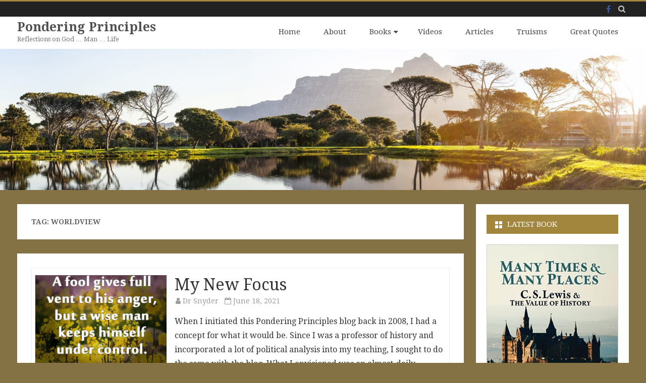

--- FILE ---
content_type: text/html; charset=UTF-8
request_url: https://ponderingprinciples.com/tag/worldview/
body_size: 16864
content:
<!DOCTYPE html>
<html lang="en-US">
<head>
<meta charset="UTF-8" />
<meta name="viewport" content="width=device-width" />
<link rel="profile" href="http://gmpg.org/xfn/11" />
<link rel="pingback" href="https://ponderingprinciples.com/xmlrpc.php" />

<title>worldview &#8211; Pondering Principles</title>
<meta name='robots' content='max-image-preview:large' />
<link rel='dns-prefetch' href='//fonts.googleapis.com' />
<link href='https://fonts.gstatic.com' crossorigin rel='preconnect' />
<link rel="alternate" type="application/rss+xml" title="Pondering Principles &raquo; Feed" href="https://ponderingprinciples.com/feed/" />
<link rel="alternate" type="application/rss+xml" title="Pondering Principles &raquo; Comments Feed" href="https://ponderingprinciples.com/comments/feed/" />
<link rel="alternate" type="application/rss+xml" title="Pondering Principles &raquo; worldview Tag Feed" href="https://ponderingprinciples.com/tag/worldview/feed/" />
<style id='wp-img-auto-sizes-contain-inline-css' type='text/css'>
img:is([sizes=auto i],[sizes^="auto," i]){contain-intrinsic-size:3000px 1500px}
/*# sourceURL=wp-img-auto-sizes-contain-inline-css */
</style>
<style id='wp-emoji-styles-inline-css' type='text/css'>

	img.wp-smiley, img.emoji {
		display: inline !important;
		border: none !important;
		box-shadow: none !important;
		height: 1em !important;
		width: 1em !important;
		margin: 0 0.07em !important;
		vertical-align: -0.1em !important;
		background: none !important;
		padding: 0 !important;
	}
/*# sourceURL=wp-emoji-styles-inline-css */
</style>
<style id='wp-block-library-inline-css' type='text/css'>
:root{--wp-block-synced-color:#7a00df;--wp-block-synced-color--rgb:122,0,223;--wp-bound-block-color:var(--wp-block-synced-color);--wp-editor-canvas-background:#ddd;--wp-admin-theme-color:#007cba;--wp-admin-theme-color--rgb:0,124,186;--wp-admin-theme-color-darker-10:#006ba1;--wp-admin-theme-color-darker-10--rgb:0,107,160.5;--wp-admin-theme-color-darker-20:#005a87;--wp-admin-theme-color-darker-20--rgb:0,90,135;--wp-admin-border-width-focus:2px}@media (min-resolution:192dpi){:root{--wp-admin-border-width-focus:1.5px}}.wp-element-button{cursor:pointer}:root .has-very-light-gray-background-color{background-color:#eee}:root .has-very-dark-gray-background-color{background-color:#313131}:root .has-very-light-gray-color{color:#eee}:root .has-very-dark-gray-color{color:#313131}:root .has-vivid-green-cyan-to-vivid-cyan-blue-gradient-background{background:linear-gradient(135deg,#00d084,#0693e3)}:root .has-purple-crush-gradient-background{background:linear-gradient(135deg,#34e2e4,#4721fb 50%,#ab1dfe)}:root .has-hazy-dawn-gradient-background{background:linear-gradient(135deg,#faaca8,#dad0ec)}:root .has-subdued-olive-gradient-background{background:linear-gradient(135deg,#fafae1,#67a671)}:root .has-atomic-cream-gradient-background{background:linear-gradient(135deg,#fdd79a,#004a59)}:root .has-nightshade-gradient-background{background:linear-gradient(135deg,#330968,#31cdcf)}:root .has-midnight-gradient-background{background:linear-gradient(135deg,#020381,#2874fc)}:root{--wp--preset--font-size--normal:16px;--wp--preset--font-size--huge:42px}.has-regular-font-size{font-size:1em}.has-larger-font-size{font-size:2.625em}.has-normal-font-size{font-size:var(--wp--preset--font-size--normal)}.has-huge-font-size{font-size:var(--wp--preset--font-size--huge)}.has-text-align-center{text-align:center}.has-text-align-left{text-align:left}.has-text-align-right{text-align:right}.has-fit-text{white-space:nowrap!important}#end-resizable-editor-section{display:none}.aligncenter{clear:both}.items-justified-left{justify-content:flex-start}.items-justified-center{justify-content:center}.items-justified-right{justify-content:flex-end}.items-justified-space-between{justify-content:space-between}.screen-reader-text{border:0;clip-path:inset(50%);height:1px;margin:-1px;overflow:hidden;padding:0;position:absolute;width:1px;word-wrap:normal!important}.screen-reader-text:focus{background-color:#ddd;clip-path:none;color:#444;display:block;font-size:1em;height:auto;left:5px;line-height:normal;padding:15px 23px 14px;text-decoration:none;top:5px;width:auto;z-index:100000}html :where(.has-border-color){border-style:solid}html :where([style*=border-top-color]){border-top-style:solid}html :where([style*=border-right-color]){border-right-style:solid}html :where([style*=border-bottom-color]){border-bottom-style:solid}html :where([style*=border-left-color]){border-left-style:solid}html :where([style*=border-width]){border-style:solid}html :where([style*=border-top-width]){border-top-style:solid}html :where([style*=border-right-width]){border-right-style:solid}html :where([style*=border-bottom-width]){border-bottom-style:solid}html :where([style*=border-left-width]){border-left-style:solid}html :where(img[class*=wp-image-]){height:auto;max-width:100%}:where(figure){margin:0 0 1em}html :where(.is-position-sticky){--wp-admin--admin-bar--position-offset:var(--wp-admin--admin-bar--height,0px)}@media screen and (max-width:600px){html :where(.is-position-sticky){--wp-admin--admin-bar--position-offset:0px}}

/*# sourceURL=wp-block-library-inline-css */
</style><style id='wp-block-paragraph-inline-css' type='text/css'>
.is-small-text{font-size:.875em}.is-regular-text{font-size:1em}.is-large-text{font-size:2.25em}.is-larger-text{font-size:3em}.has-drop-cap:not(:focus):first-letter{float:left;font-size:8.4em;font-style:normal;font-weight:100;line-height:.68;margin:.05em .1em 0 0;text-transform:uppercase}body.rtl .has-drop-cap:not(:focus):first-letter{float:none;margin-left:.1em}p.has-drop-cap.has-background{overflow:hidden}:root :where(p.has-background){padding:1.25em 2.375em}:where(p.has-text-color:not(.has-link-color)) a{color:inherit}p.has-text-align-left[style*="writing-mode:vertical-lr"],p.has-text-align-right[style*="writing-mode:vertical-rl"]{rotate:180deg}
/*# sourceURL=https://ponderingprinciples.com/wp-includes/blocks/paragraph/style.min.css */
</style>
<style id='global-styles-inline-css' type='text/css'>
:root{--wp--preset--aspect-ratio--square: 1;--wp--preset--aspect-ratio--4-3: 4/3;--wp--preset--aspect-ratio--3-4: 3/4;--wp--preset--aspect-ratio--3-2: 3/2;--wp--preset--aspect-ratio--2-3: 2/3;--wp--preset--aspect-ratio--16-9: 16/9;--wp--preset--aspect-ratio--9-16: 9/16;--wp--preset--color--black: #000000;--wp--preset--color--cyan-bluish-gray: #abb8c3;--wp--preset--color--white: #fff;--wp--preset--color--pale-pink: #f78da7;--wp--preset--color--vivid-red: #cf2e2e;--wp--preset--color--luminous-vivid-orange: #ff6900;--wp--preset--color--luminous-vivid-amber: #fcb900;--wp--preset--color--light-green-cyan: #7bdcb5;--wp--preset--color--vivid-green-cyan: #00d084;--wp--preset--color--pale-cyan-blue: #8ed1fc;--wp--preset--color--vivid-cyan-blue: #0693e3;--wp--preset--color--vivid-purple: #9b51e0;--wp--preset--color--theme-color: #a3863e;--wp--preset--color--dark-gray: #333;--wp--preset--color--medium-gray: #999;--wp--preset--color--light-gray: #f2f2f2;--wp--preset--gradient--vivid-cyan-blue-to-vivid-purple: linear-gradient(135deg,rgb(6,147,227) 0%,rgb(155,81,224) 100%);--wp--preset--gradient--light-green-cyan-to-vivid-green-cyan: linear-gradient(135deg,rgb(122,220,180) 0%,rgb(0,208,130) 100%);--wp--preset--gradient--luminous-vivid-amber-to-luminous-vivid-orange: linear-gradient(135deg,rgb(252,185,0) 0%,rgb(255,105,0) 100%);--wp--preset--gradient--luminous-vivid-orange-to-vivid-red: linear-gradient(135deg,rgb(255,105,0) 0%,rgb(207,46,46) 100%);--wp--preset--gradient--very-light-gray-to-cyan-bluish-gray: linear-gradient(135deg,rgb(238,238,238) 0%,rgb(169,184,195) 100%);--wp--preset--gradient--cool-to-warm-spectrum: linear-gradient(135deg,rgb(74,234,220) 0%,rgb(151,120,209) 20%,rgb(207,42,186) 40%,rgb(238,44,130) 60%,rgb(251,105,98) 80%,rgb(254,248,76) 100%);--wp--preset--gradient--blush-light-purple: linear-gradient(135deg,rgb(255,206,236) 0%,rgb(152,150,240) 100%);--wp--preset--gradient--blush-bordeaux: linear-gradient(135deg,rgb(254,205,165) 0%,rgb(254,45,45) 50%,rgb(107,0,62) 100%);--wp--preset--gradient--luminous-dusk: linear-gradient(135deg,rgb(255,203,112) 0%,rgb(199,81,192) 50%,rgb(65,88,208) 100%);--wp--preset--gradient--pale-ocean: linear-gradient(135deg,rgb(255,245,203) 0%,rgb(182,227,212) 50%,rgb(51,167,181) 100%);--wp--preset--gradient--electric-grass: linear-gradient(135deg,rgb(202,248,128) 0%,rgb(113,206,126) 100%);--wp--preset--gradient--midnight: linear-gradient(135deg,rgb(2,3,129) 0%,rgb(40,116,252) 100%);--wp--preset--font-size--small: 12px;--wp--preset--font-size--medium: 20px;--wp--preset--font-size--large: 20px;--wp--preset--font-size--x-large: 42px;--wp--preset--font-size--normal: 16px;--wp--preset--font-size--huge: 24px;--wp--preset--spacing--20: 0.44rem;--wp--preset--spacing--30: 0.67rem;--wp--preset--spacing--40: 1rem;--wp--preset--spacing--50: 1.5rem;--wp--preset--spacing--60: 2.25rem;--wp--preset--spacing--70: 3.38rem;--wp--preset--spacing--80: 5.06rem;--wp--preset--shadow--natural: 6px 6px 9px rgba(0, 0, 0, 0.2);--wp--preset--shadow--deep: 12px 12px 50px rgba(0, 0, 0, 0.4);--wp--preset--shadow--sharp: 6px 6px 0px rgba(0, 0, 0, 0.2);--wp--preset--shadow--outlined: 6px 6px 0px -3px rgb(255, 255, 255), 6px 6px rgb(0, 0, 0);--wp--preset--shadow--crisp: 6px 6px 0px rgb(0, 0, 0);}:where(.is-layout-flex){gap: 0.5em;}:where(.is-layout-grid){gap: 0.5em;}body .is-layout-flex{display: flex;}.is-layout-flex{flex-wrap: wrap;align-items: center;}.is-layout-flex > :is(*, div){margin: 0;}body .is-layout-grid{display: grid;}.is-layout-grid > :is(*, div){margin: 0;}:where(.wp-block-columns.is-layout-flex){gap: 2em;}:where(.wp-block-columns.is-layout-grid){gap: 2em;}:where(.wp-block-post-template.is-layout-flex){gap: 1.25em;}:where(.wp-block-post-template.is-layout-grid){gap: 1.25em;}.has-black-color{color: var(--wp--preset--color--black) !important;}.has-cyan-bluish-gray-color{color: var(--wp--preset--color--cyan-bluish-gray) !important;}.has-white-color{color: var(--wp--preset--color--white) !important;}.has-pale-pink-color{color: var(--wp--preset--color--pale-pink) !important;}.has-vivid-red-color{color: var(--wp--preset--color--vivid-red) !important;}.has-luminous-vivid-orange-color{color: var(--wp--preset--color--luminous-vivid-orange) !important;}.has-luminous-vivid-amber-color{color: var(--wp--preset--color--luminous-vivid-amber) !important;}.has-light-green-cyan-color{color: var(--wp--preset--color--light-green-cyan) !important;}.has-vivid-green-cyan-color{color: var(--wp--preset--color--vivid-green-cyan) !important;}.has-pale-cyan-blue-color{color: var(--wp--preset--color--pale-cyan-blue) !important;}.has-vivid-cyan-blue-color{color: var(--wp--preset--color--vivid-cyan-blue) !important;}.has-vivid-purple-color{color: var(--wp--preset--color--vivid-purple) !important;}.has-black-background-color{background-color: var(--wp--preset--color--black) !important;}.has-cyan-bluish-gray-background-color{background-color: var(--wp--preset--color--cyan-bluish-gray) !important;}.has-white-background-color{background-color: var(--wp--preset--color--white) !important;}.has-pale-pink-background-color{background-color: var(--wp--preset--color--pale-pink) !important;}.has-vivid-red-background-color{background-color: var(--wp--preset--color--vivid-red) !important;}.has-luminous-vivid-orange-background-color{background-color: var(--wp--preset--color--luminous-vivid-orange) !important;}.has-luminous-vivid-amber-background-color{background-color: var(--wp--preset--color--luminous-vivid-amber) !important;}.has-light-green-cyan-background-color{background-color: var(--wp--preset--color--light-green-cyan) !important;}.has-vivid-green-cyan-background-color{background-color: var(--wp--preset--color--vivid-green-cyan) !important;}.has-pale-cyan-blue-background-color{background-color: var(--wp--preset--color--pale-cyan-blue) !important;}.has-vivid-cyan-blue-background-color{background-color: var(--wp--preset--color--vivid-cyan-blue) !important;}.has-vivid-purple-background-color{background-color: var(--wp--preset--color--vivid-purple) !important;}.has-black-border-color{border-color: var(--wp--preset--color--black) !important;}.has-cyan-bluish-gray-border-color{border-color: var(--wp--preset--color--cyan-bluish-gray) !important;}.has-white-border-color{border-color: var(--wp--preset--color--white) !important;}.has-pale-pink-border-color{border-color: var(--wp--preset--color--pale-pink) !important;}.has-vivid-red-border-color{border-color: var(--wp--preset--color--vivid-red) !important;}.has-luminous-vivid-orange-border-color{border-color: var(--wp--preset--color--luminous-vivid-orange) !important;}.has-luminous-vivid-amber-border-color{border-color: var(--wp--preset--color--luminous-vivid-amber) !important;}.has-light-green-cyan-border-color{border-color: var(--wp--preset--color--light-green-cyan) !important;}.has-vivid-green-cyan-border-color{border-color: var(--wp--preset--color--vivid-green-cyan) !important;}.has-pale-cyan-blue-border-color{border-color: var(--wp--preset--color--pale-cyan-blue) !important;}.has-vivid-cyan-blue-border-color{border-color: var(--wp--preset--color--vivid-cyan-blue) !important;}.has-vivid-purple-border-color{border-color: var(--wp--preset--color--vivid-purple) !important;}.has-vivid-cyan-blue-to-vivid-purple-gradient-background{background: var(--wp--preset--gradient--vivid-cyan-blue-to-vivid-purple) !important;}.has-light-green-cyan-to-vivid-green-cyan-gradient-background{background: var(--wp--preset--gradient--light-green-cyan-to-vivid-green-cyan) !important;}.has-luminous-vivid-amber-to-luminous-vivid-orange-gradient-background{background: var(--wp--preset--gradient--luminous-vivid-amber-to-luminous-vivid-orange) !important;}.has-luminous-vivid-orange-to-vivid-red-gradient-background{background: var(--wp--preset--gradient--luminous-vivid-orange-to-vivid-red) !important;}.has-very-light-gray-to-cyan-bluish-gray-gradient-background{background: var(--wp--preset--gradient--very-light-gray-to-cyan-bluish-gray) !important;}.has-cool-to-warm-spectrum-gradient-background{background: var(--wp--preset--gradient--cool-to-warm-spectrum) !important;}.has-blush-light-purple-gradient-background{background: var(--wp--preset--gradient--blush-light-purple) !important;}.has-blush-bordeaux-gradient-background{background: var(--wp--preset--gradient--blush-bordeaux) !important;}.has-luminous-dusk-gradient-background{background: var(--wp--preset--gradient--luminous-dusk) !important;}.has-pale-ocean-gradient-background{background: var(--wp--preset--gradient--pale-ocean) !important;}.has-electric-grass-gradient-background{background: var(--wp--preset--gradient--electric-grass) !important;}.has-midnight-gradient-background{background: var(--wp--preset--gradient--midnight) !important;}.has-small-font-size{font-size: var(--wp--preset--font-size--small) !important;}.has-medium-font-size{font-size: var(--wp--preset--font-size--medium) !important;}.has-large-font-size{font-size: var(--wp--preset--font-size--large) !important;}.has-x-large-font-size{font-size: var(--wp--preset--font-size--x-large) !important;}
/*# sourceURL=global-styles-inline-css */
</style>

<style id='classic-theme-styles-inline-css' type='text/css'>
/*! This file is auto-generated */
.wp-block-button__link{color:#fff;background-color:#32373c;border-radius:9999px;box-shadow:none;text-decoration:none;padding:calc(.667em + 2px) calc(1.333em + 2px);font-size:1.125em}.wp-block-file__button{background:#32373c;color:#fff;text-decoration:none}
/*# sourceURL=/wp-includes/css/classic-themes.min.css */
</style>
<link rel='stylesheet' id='salinger-fonts-css' href='https://fonts.googleapis.com/css?family=Droid+Serif:400italic,700italic,400,700&#038;subset=latin,latin-ext' type='text/css' media='all' />
<link rel='stylesheet' id='salinger-style-css' href='https://ponderingprinciples.com/wp-content/themes/salinger-pro/style.css?ver=1.2.2' type='text/css' media='all' />
<style id='salinger-style-inline-css' type='text/css'>
body.custom-font-enabled {font-family: 'Droid Serif', Arial, Verdana;}
	 h3.widget-title{background-color:#a3863e;}
	.widget-title-tab{color:#ffffff;}
	.widget-title-tab a.rsswidget{color:#ffffff !important;}     
	.site-header,
	.main-navigation .sub-menu{
		border-top-color:#a3863e;
	}
	.top-bar {
		background-color:#222222;
		color:#cacaca;
	}
	.top-bar a,
	.top-bar .fa-search{
		color: #cacaca;
	}
	a,
	a:hover,
	a:focus,
	.main-navigation .current-menu-item > a,
	.main-navigation li a:hover,
	.site-header h1 a:hover,
	.social-icon-wrapper a:hover,
	.sub-title a:hover,
	.entry-title a:hover,
	/*.entry-header .entry-title a:hover,
	.entry-content a,
	.entry-content a:visited,*/
	.entry-meta a:hover,
	.site-content .nav-single a:hover,
	.comment-content a:visited,
	.comments-area article header a:hover,
	a.comment-reply-link:hover,
	a.comment-edit-link:hover,
	.widget-area .widget a:hover,
	footer[role='contentinfo'] a:hover {
		color: #a3863e;
	}
	button,
	input[type='submit'],
	input[type='button'],
	input[type='reset'],
	.bypostauthor cite span,
	.wrapper-widget-area-footer .widget-title:after,
	.ir-arriba:hover,
	.currenttext,
	.paginacion a:hover,
	.sticky-excerpt-label,
	.read-more-link:hover {
		background-color:#a3863e;
		color:#ffffff;
	}
	#wp-calendar a{
		font-weight:bold; color: #a3863e;
	}
	
	.widget .widget-title-tab a.rsswidget{
		color:#fff;
	}
	.page-numbers.current,
	.page-numbers:not(.dots):hover,
	.widget-area .widget a.tag-cloud-link:hover,
	.wrapper-widget-area-footer .tag-cloud-link:hover{
		background-color: #a3863e;
		color: #ffffff !important;
	}
	/* Gutenberg */
	.has-theme-color-color,
	.has-salinger-theme-color-color,
	a.has-theme-color-color:hover,
	a.has-salinger-theme-color-color:hover {
		color: #a3863e;
	}
	.has-theme-color-background-color,
	.has-salinger-theme-color-background-color {
		background-color: #a3863e;
	}
/*# sourceURL=salinger-style-inline-css */
</style>
<link rel='stylesheet' id='salinger-block-style-css' href='https://ponderingprinciples.com/wp-content/themes/salinger-pro/css/blocks.css?ver=1.2.2' type='text/css' media='all' />
<link rel='stylesheet' id='salinger-widgets-style-css' href='https://ponderingprinciples.com/wp-content/themes/salinger-pro/css/widgets-css.css?ver=1.2.2' type='text/css' media='all' />
<link rel='stylesheet' id='dashicons-css' href='https://ponderingprinciples.com/wp-includes/css/dashicons.min.css?ver=6.9' type='text/css' media='all' />
<link rel='stylesheet' id='font-awesome-css' href='https://ponderingprinciples.com/wp-content/themes/salinger-pro/css/font-awesome-4.7.0/css/font-awesome.min.css?ver=6.9' type='text/css' media='all' />
<link rel='stylesheet' id='tablepress-default-css' href='https://ponderingprinciples.com/wp-content/tablepress-combined.min.css?ver=32' type='text/css' media='all' />
<script type="text/javascript" src="https://ponderingprinciples.com/wp-includes/js/jquery/jquery.min.js?ver=3.7.1" id="jquery-core-js"></script>
<script type="text/javascript" src="https://ponderingprinciples.com/wp-includes/js/jquery/jquery-migrate.min.js?ver=3.4.1" id="jquery-migrate-js"></script>
<link rel="https://api.w.org/" href="https://ponderingprinciples.com/wp-json/" /><link rel="alternate" title="JSON" type="application/json" href="https://ponderingprinciples.com/wp-json/wp/v2/tags/528" /><link rel="EditURI" type="application/rsd+xml" title="RSD" href="https://ponderingprinciples.com/xmlrpc.php?rsd" />
<meta name="generator" content="WordPress 6.9" />
<meta property="fb:app_id" content="310679482363056"><meta property="fb:admins" content="">            <div id="fb-root"></div>
            <script>(function (d, s, id) {
                    var js, fjs = d.getElementsByTagName(s)[0];
                    if (d.getElementById(id))
                        return;
                    js = d.createElement(s);
                    js.id = id;
                    js.src = "//connect.facebook.net/en_US/sdk.js#xfbml=1&version=v2.0";
                    fjs.parentNode.insertBefore(js, fjs);
                }(document, 'script', 'facebook-jssdk'));</script>
            	<style type="text/css" id="salinger-header-css">
		.site-header h1 a,
	.site-header h2 {
		color: #000000;
	}
		</style>
	<style type="text/css" id="custom-background-css">
body.custom-background { background-color: #847244; }
</style>
	<style id="pbg-blocks-frontend-inline-css">body .entry-content > div:not(:first-child) {margin-block-start:20px;margin-top:20px;}</style>		<style type="text/css" id="wp-custom-css">
			.wp-block-quote,
.wp-block-quote.is-style-large {
	background:rgba(143, 113, 58, 0.2);
	border-width: 0;
	border-left: 5px solid rgba(143, 113, 58, 0.5) !important;
	width: 90%;
	margin:	28px auto;
	overflow: auto;
	padding: 14px 28px;
}

.wp-block-quote p {
	font-style:	normal;
	font-size: 1em;
	margin: 0;
}		</style>
		</head>

<body class="archive tag tag-worldview tag-528 custom-background wp-embed-responsive wp-theme-salinger-pro sp-easy-accordion-enabled pbg-body custom-font-enabled single-author has-header-image">

<div id="page" class="hfeed site">

	
	<header id="masthead" class="site-header" role="banner">
		<div class="top-bar">
	<div class="inner-wrap">
		<div class=" top-bar-inner-wrap">
			
			<div class="boton-menu-movil">
				<i class="fa fa-align-justify"></i>			</div>

			
			<div class="toggle-search"><i class="fa fa-search"></i></div>

			<div class="top-bar-right">
									<div class="social-icon-wrapper">
													<nav class="social-navigation social-icons-original-color" role="navigation" aria-label="Social Menu">
							<div class="menu-social-container"><ul id="menu-social" class="social-links-menu"><li id="menu-item-16131" class="menu-item menu-item-type-custom menu-item-object-custom menu-item-16131"><a href="https://facebook.com/alan.snyder.14"><span class="screen-reader-text">Facebook</span></a></li>
</ul></div>							</nav><!-- .social-navigation -->
												</div><!-- .social-icon-wrapper -->
								</div><!-- .top-bar-right -->

			<div class="wrapper-search-top-bar">
				<div class="search-top-bar">
					<form method="get" id="searchform-toggle" action="https://ponderingprinciples.com/">
	<label for="s" class="assistive-text">Search</label>
	<input type="search" class="txt-search" name="s" id="s"  placeholder="Search..." />
	<input type="submit" name="submit" id="btn-search" value="Search" />
</form>

				</div>
			</div>

		</div><!-- .top-bar-inner-wrap -->
	</div><!-- .inner-wrap -->
</div><!-- .top-bar -->
			<div style="position:relative">
				<div id="menu-movil">
	<div class="search-form-movil">
		<form method="get" id="searchform-movil" action="https://ponderingprinciples.com/">
			<label for="s" class="assistive-text">Search</label>
			<input type="search" class="txt-search-movil" placeholder="Search..." name="s" id="sm" />
			<input type="submit" name="submit" id="btn-search-movil" value="Search" />
		</form>
	</div><!-- search-form-movil -->

	<div class="menu-movil-enlaces">
		<div class="menu-menu-container"><ul id="menu-menu" class="nav-menu"><li id="menu-item-15757" class="menu-item menu-item-type-custom menu-item-object-custom menu-item-home menu-item-15757"><a href="https://ponderingprinciples.com">Home</a></li>
<li id="menu-item-16157" class="menu-item menu-item-type-post_type menu-item-object-page menu-item-16157"><a href="https://ponderingprinciples.com/about/">About</a></li>
<li id="menu-item-16139" class="menu-item menu-item-type-post_type menu-item-object-page menu-item-has-children menu-item-16139"><a href="https://ponderingprinciples.com/books/">Books</a>
<ul class="sub-menu">
	<li id="menu-item-18122" class="menu-item menu-item-type-post_type menu-item-object-page menu-item-18122"><a href="https://ponderingprinciples.com/books/many-times-many-places/">Many Times &#038; Many Places</a></li>
	<li id="menu-item-16145" class="menu-item menu-item-type-post_type menu-item-object-page menu-item-16145"><a href="https://ponderingprinciples.com/books/america-discovers-c-s-lewis/">America Discovers C. S. Lewis</a></li>
	<li id="menu-item-16149" class="menu-item menu-item-type-post_type menu-item-object-page menu-item-16149"><a href="https://ponderingprinciples.com/?page_id=3781">Defining Noah Webster</a></li>
	<li id="menu-item-16147" class="menu-item menu-item-type-post_type menu-item-object-page menu-item-16147"><a href="https://ponderingprinciples.com/?page_id=3777">If the Foundations Are Destroyed</a></li>
	<li id="menu-item-16146" class="menu-item menu-item-type-post_type menu-item-object-page menu-item-16146"><a href="https://ponderingprinciples.com/books/the-witness-the-president/">The Witness &#038; The President</a></li>
	<li id="menu-item-16148" class="menu-item menu-item-type-post_type menu-item-object-page menu-item-16148"><a href="https://ponderingprinciples.com/books/misimp/">Mission: Impeachable</a></li>
</ul>
</li>
<li id="menu-item-18275" class="menu-item menu-item-type-post_type menu-item-object-page menu-item-18275"><a href="https://ponderingprinciples.com/videos/">Videos</a></li>
<li id="menu-item-16153" class="menu-item menu-item-type-post_type menu-item-object-page menu-item-16153"><a href="https://ponderingprinciples.com/articles/">Articles</a></li>
<li id="menu-item-18206" class="menu-item menu-item-type-post_type menu-item-object-page menu-item-18206"><a href="https://ponderingprinciples.com/truisms/">Truisms</a></li>
<li id="menu-item-16159" class="menu-item menu-item-type-post_type menu-item-object-page menu-item-16159"><a href="https://ponderingprinciples.com/quotes/">Great Quotes</a></li>
</ul></div>	</div>
</div><!-- #menu-movil -->
			</div>
					<div class="inner-wrap">
			<div class="header-inner-wrap">
				<div class="site-branding-wrapper">
											<p class="site-title"><a href="https://ponderingprinciples.com/" title="Pondering Principles" rel="home">Pondering Principles</a></p>

						<p class="site-description">Reflections on God … Man … Life</p>
										</div><!-- .site-branding-wrapper -->

				<div class="main-navigation-wrapper">
					<nav id="site-navigation" class="main-navigation" role="navigation">
					<a class="assistive-text" href="#content" title="Skip to content">Skip to content</a>
					<div class="menu-menu-container"><ul id="menu-menu-1" class="nav-menu"><li class="menu-item menu-item-type-custom menu-item-object-custom menu-item-home menu-item-15757"><a href="https://ponderingprinciples.com">Home</a></li>
<li class="menu-item menu-item-type-post_type menu-item-object-page menu-item-16157"><a href="https://ponderingprinciples.com/about/">About</a></li>
<li class="menu-item menu-item-type-post_type menu-item-object-page menu-item-has-children menu-item-16139"><a href="https://ponderingprinciples.com/books/">Books</a>
<ul class="sub-menu">
	<li class="menu-item menu-item-type-post_type menu-item-object-page menu-item-18122"><a href="https://ponderingprinciples.com/books/many-times-many-places/">Many Times &#038; Many Places</a></li>
	<li class="menu-item menu-item-type-post_type menu-item-object-page menu-item-16145"><a href="https://ponderingprinciples.com/books/america-discovers-c-s-lewis/">America Discovers C. S. Lewis</a></li>
	<li class="menu-item menu-item-type-post_type menu-item-object-page menu-item-16149"><a href="https://ponderingprinciples.com/?page_id=3781">Defining Noah Webster</a></li>
	<li class="menu-item menu-item-type-post_type menu-item-object-page menu-item-16147"><a href="https://ponderingprinciples.com/?page_id=3777">If the Foundations Are Destroyed</a></li>
	<li class="menu-item menu-item-type-post_type menu-item-object-page menu-item-16146"><a href="https://ponderingprinciples.com/books/the-witness-the-president/">The Witness &#038; The President</a></li>
	<li class="menu-item menu-item-type-post_type menu-item-object-page menu-item-16148"><a href="https://ponderingprinciples.com/books/misimp/">Mission: Impeachable</a></li>
</ul>
</li>
<li class="menu-item menu-item-type-post_type menu-item-object-page menu-item-18275"><a href="https://ponderingprinciples.com/videos/">Videos</a></li>
<li class="menu-item menu-item-type-post_type menu-item-object-page menu-item-16153"><a href="https://ponderingprinciples.com/articles/">Articles</a></li>
<li class="menu-item menu-item-type-post_type menu-item-object-page menu-item-18206"><a href="https://ponderingprinciples.com/truisms/">Truisms</a></li>
<li class="menu-item menu-item-type-post_type menu-item-object-page menu-item-16159"><a href="https://ponderingprinciples.com/quotes/">Great Quotes</a></li>
</ul></div>					</nav><!-- #site-navigation -->
				</div><!-- .main-navigation-wrapper -->
			</div><!-- .header-inner-wrap -->
		</div><!-- .inner-wrap -->

					<div class="header-image-wrapper">
				<img src="https://ponderingprinciples.com/wp-content/uploads/2019/01/cropped-beautiful-holiday-lake-358482-1.jpg" class="header-image" width="2000" height="437" alt="Pondering Principles" />
			</div><!-- .header-image-wrapper -->
				</header><!-- #masthead -->

	
	<div id="main">
		<div class="inner-wrap">
			<div class="content-sidebar-inner-wrap">
				
	<section id="primary" class="site-content">
		<div id="content" role="main">
							<header class="archive-header">
					<h1 class="archive-title">Tag: <span>worldview</span></h1>				</header><!-- .archive-header -->
					<article id="post-17302" class="post-17302 post type-post status-publish format-standard has-post-thumbnail hentry category-biblical-principles category-christians-culture category-politics-government category-the-christian-spirit tag-biblical-principles tag-blogs tag-conservatism tag-government tag-lewis tag-politics tag-reagan tag-worldview">
		<div class="excerpt-wrapper"><!-- Excerpt -->
	<div class="excerpt-main-content clear">
					<div class="wrapper-excerpt-thumbnail">
				<a href="https://ponderingprinciples.com/2021/06/18/my-new-focus/" title="My New Focus" rel="bookmark" >
					<img width="576" height="432" src="https://ponderingprinciples.com/wp-content/uploads/2021/06/Proverbs-29-576x432.jpg" class="attachment-salinger-thumbnail-4x3 size-salinger-thumbnail-4x3 wp-post-image" alt="" decoding="async" fetchpriority="high" />				</a>	
			</div>
			
		<div class="wrapper-excerpt-content">
			<header class="entry-header">
				<h2 class="entry-title"><a href="https://ponderingprinciples.com/2021/06/18/my-new-focus/" rel="bookmark">My New Focus</a></h2>					<div class='entry-info'>
						<span class="author-in-excerpts"><i class="fa fa-user"></i> <span class='author vcard'><a class='fn' rel='author' href='https://ponderingprinciples.com/author/dr-snyder/'>Dr Snyder</a></span></span>
						<span class="date-in-excerpts">
							&nbsp;&nbsp;<i class="fa fa-calendar-o"></i> <time class='entry-date published' datetime='2021-06-18T06:30:00-04:00'>June 18, 2021</time> <time class='updated' style='display:none;' datetime='2021-06-18T06:57:50-04:00'>June 18, 2021</time>						</span>
<!-- Jan omitting Comments Off notation after post title
						<span class="comments-in-excerpts">
							&nbsp;&nbsp;<i class="fa fa-comment-o"></i> <span>Comments Off<span class="screen-reader-text"> on My New Focus</span></span>						</span>
-->
</div><!-- .entry-info -->
								</header>
			<p>When I initiated this Pondering Principles blog back in 2008, I had a concept for what it would be. Since I was a professor of history and incorporated a lot of political analysis into my teaching, I sought to do the same with the blog. What I envisioned was an almost-daily commentary on current events from a perspective that would highlight a Christian worldview. My heart was right; the vision I had of basing political analysis on Biblical teaching is&#8230; <a class="read-more-link" href="https://ponderingprinciples.com/2021/06/18/my-new-focus/">Read more &raquo;</a></p>

		</div><!-- .wrapper-excerpt-content -->
	</div><!-- excerpt-main-content -->

	<footer class="entry-meta">
		<div class="entry-taxonomies-excerpt">

			<span class="entry-meta-categories"><span class="term-icon"><i class="fa fa-folder-open"></i></span> <a href="https://ponderingprinciples.com/category/biblical-principles/" rel="tag">Biblical Principles</a>, <a href="https://ponderingprinciples.com/category/christians-culture/" rel="tag">Christians &amp; Culture</a>, <a href="https://ponderingprinciples.com/category/politics-government/" rel="tag">Politics &amp; Government</a>, <a href="https://ponderingprinciples.com/category/the-christian-spirit/" rel="tag">The Christian Spirit</a></span>&nbsp;&nbsp;&nbsp;
							<span class="entry-meta-tags"><span class="term-icon"><i class="fa fa-tags"></i></span> <a href="https://ponderingprinciples.com/tag/biblical-principles/" rel="tag">Biblical Principles</a>, <a href="https://ponderingprinciples.com/tag/blogs/" rel="tag">blogs</a>, <a href="https://ponderingprinciples.com/tag/conservatism/" rel="tag">conservatism</a>, <a href="https://ponderingprinciples.com/tag/government/" rel="tag">government</a>, <a href="https://ponderingprinciples.com/tag/lewis/" rel="tag">Lewis</a>, <a href="https://ponderingprinciples.com/tag/politics/" rel="tag">politics</a>, <a href="https://ponderingprinciples.com/tag/reagan/" rel="tag">Reagan</a>, <a href="https://ponderingprinciples.com/tag/worldview/" rel="tag">worldview</a></span>
				
			<div style="float:right;">
							</div>

		</div>
	</footer>
</div><!-- .excerpt-wrapper -->

	</article><!-- #post -->
	<article id="post-15498" class="post-15498 post type-post status-publish format-standard hentry category-education category-the-christian-spirit tag-apathy tag-education tag-ignorance tag-knowledge tag-learning tag-understanding tag-wisdom tag-worldview">
		<div class="excerpt-wrapper"><!-- Excerpt -->
	<div class="excerpt-main-content clear">
		
		<div class="wrapper-excerpt-content">
			<header class="entry-header">
				<h2 class="entry-title"><a href="https://ponderingprinciples.com/2018/08/28/learning-to-love-learning/" rel="bookmark">Learning to Love Learning</a></h2>					<div class='entry-info'>
						<span class="author-in-excerpts"><i class="fa fa-user"></i> <span class='author vcard'><a class='fn' rel='author' href='https://ponderingprinciples.com/author/dr-snyder/'>Dr Snyder</a></span></span>
						<span class="date-in-excerpts">
							&nbsp;&nbsp;<i class="fa fa-calendar-o"></i> <time class='entry-date published' datetime='2018-08-28T06:00:11-04:00'>August 28, 2018</time> <time class='updated' style='display:none;' datetime='2022-05-19T13:10:08-04:00'>May 19, 2022</time>						</span>
<!-- Jan omitting Comments Off notation after post title
						<span class="comments-in-excerpts">
							&nbsp;&nbsp;<i class="fa fa-comment-o"></i> <span>Comments Off<span class="screen-reader-text"> on Learning to Love Learning</span></span>						</span>
-->
</div><!-- .entry-info -->
								</header>
			<p>There are a number of different critiques of the state of American education. Some are most concerned about the lack of discipline in the schools. Others decry the dumbing down of the standards. They point to the decline in scores on standardized tests such as the SAT. A lot of that decline has been hidden by the trick of &#8220;centering&#8221; the scores. For instance, a 1200 on the SAT today means a whole lot less than it meant in 1963&#8230;. <a class="read-more-link" href="https://ponderingprinciples.com/2018/08/28/learning-to-love-learning/">Read more &raquo;</a></p>

		</div><!-- .wrapper-excerpt-content -->
	</div><!-- excerpt-main-content -->

	<footer class="entry-meta">
		<div class="entry-taxonomies-excerpt">

			<span class="entry-meta-categories"><span class="term-icon"><i class="fa fa-folder-open"></i></span> <a href="https://ponderingprinciples.com/category/education/" rel="tag">Education</a>, <a href="https://ponderingprinciples.com/category/the-christian-spirit/" rel="tag">The Christian Spirit</a></span>&nbsp;&nbsp;&nbsp;
							<span class="entry-meta-tags"><span class="term-icon"><i class="fa fa-tags"></i></span> <a href="https://ponderingprinciples.com/tag/apathy/" rel="tag">apathy</a>, <a href="https://ponderingprinciples.com/tag/education/" rel="tag">Education</a>, <a href="https://ponderingprinciples.com/tag/ignorance/" rel="tag">ignorance</a>, <a href="https://ponderingprinciples.com/tag/knowledge/" rel="tag">knowledge</a>, <a href="https://ponderingprinciples.com/tag/learning/" rel="tag">learning</a>, <a href="https://ponderingprinciples.com/tag/understanding/" rel="tag">understanding</a>, <a href="https://ponderingprinciples.com/tag/wisdom/" rel="tag">wisdom</a>, <a href="https://ponderingprinciples.com/tag/worldview/" rel="tag">worldview</a></span>
				
			<div style="float:right;">
							</div>

		</div>
	</footer>
</div><!-- .excerpt-wrapper -->

	</article><!-- #post -->
	<article id="post-15434" class="post-15434 post type-post status-publish format-standard hentry category-christians-culture category-education category-the-historical-muse tag-biblical-principles tag-documentation tag-historiography tag-history tag-worldview tag-writing">
		<div class="excerpt-wrapper"><!-- Excerpt -->
	<div class="excerpt-main-content clear">
		
		<div class="wrapper-excerpt-content">
			<header class="entry-header">
				<h2 class="entry-title"><a href="https://ponderingprinciples.com/2018/08/08/historiography-creating-christian-historians/" rel="bookmark">Historiography: Creating Christian Historians</a></h2>					<div class='entry-info'>
						<span class="author-in-excerpts"><i class="fa fa-user"></i> <span class='author vcard'><a class='fn' rel='author' href='https://ponderingprinciples.com/author/dr-snyder/'>Dr Snyder</a></span></span>
						<span class="date-in-excerpts">
							&nbsp;&nbsp;<i class="fa fa-calendar-o"></i> <time class='entry-date published' datetime='2018-08-08T06:00:13-04:00'>August 8, 2018</time> <time class='updated' style='display:none;' datetime='2022-05-19T12:50:58-04:00'>May 19, 2022</time>						</span>
<!-- Jan omitting Comments Off notation after post title
						<span class="comments-in-excerpts">
							&nbsp;&nbsp;<i class="fa fa-comment-o"></i> <span>Comments Off<span class="screen-reader-text"> on Historiography: Creating Christian Historians</span></span>						</span>
-->
</div><!-- .entry-info -->
								</header>
			<p>Every year I teach my historiography course. The uninitiated will immediately respond, &#8220;What does that mean?&#8221; This is a required course for all history majors at Southeastern. The goals are the following: Provide a history of the writing of history throughout the ages (different perspectives and schools of thought); Think through how a Christian should understand and interpret history; Become proficient in researching, writing, and documenting papers on historical subjects. Although some may think that sounds like a &#8220;dry&#8221; course,&#8230; <a class="read-more-link" href="https://ponderingprinciples.com/2018/08/08/historiography-creating-christian-historians/">Read more &raquo;</a></p>

		</div><!-- .wrapper-excerpt-content -->
	</div><!-- excerpt-main-content -->

	<footer class="entry-meta">
		<div class="entry-taxonomies-excerpt">

			<span class="entry-meta-categories"><span class="term-icon"><i class="fa fa-folder-open"></i></span> <a href="https://ponderingprinciples.com/category/christians-culture/" rel="tag">Christians &amp; Culture</a>, <a href="https://ponderingprinciples.com/category/education/" rel="tag">Education</a>, <a href="https://ponderingprinciples.com/category/the-historical-muse/" rel="tag">The Historical Muse</a></span>&nbsp;&nbsp;&nbsp;
							<span class="entry-meta-tags"><span class="term-icon"><i class="fa fa-tags"></i></span> <a href="https://ponderingprinciples.com/tag/biblical-principles/" rel="tag">Biblical Principles</a>, <a href="https://ponderingprinciples.com/tag/documentation/" rel="tag">documentation</a>, <a href="https://ponderingprinciples.com/tag/historiography/" rel="tag">historiography</a>, <a href="https://ponderingprinciples.com/tag/history/" rel="tag">history</a>, <a href="https://ponderingprinciples.com/tag/worldview/" rel="tag">worldview</a>, <a href="https://ponderingprinciples.com/tag/writing/" rel="tag">writing</a></span>
				
			<div style="float:right;">
							</div>

		</div>
	</footer>
</div><!-- .excerpt-wrapper -->

	</article><!-- #post -->
	<article id="post-13372" class="post-13372 post type-post status-publish format-standard hentry category-education category-snyderian-truisms tag-college tag-education tag-trigger-warnings tag-trigger-words tag-worldview">
		<div class="excerpt-wrapper"><!-- Excerpt -->
	<div class="excerpt-main-content clear">
		
		<div class="wrapper-excerpt-content">
			<header class="entry-header">
				<h2 class="entry-title"><a href="https://ponderingprinciples.com/2016/05/23/higher-education-sometimes-isnt/" rel="bookmark">Higher Education Sometimes Isn&#8217;t</a></h2>					<div class='entry-info'>
						<span class="author-in-excerpts"><i class="fa fa-user"></i> <span class='author vcard'><a class='fn' rel='author' href='https://ponderingprinciples.com/author/dr-snyder/'>Dr Snyder</a></span></span>
						<span class="date-in-excerpts">
							&nbsp;&nbsp;<i class="fa fa-calendar-o"></i> <time class='entry-date published' datetime='2016-05-23T07:22:26-04:00'>May 23, 2016</time> <time class='updated' style='display:none;' datetime='2016-05-23T07:22:26-04:00'>May 23, 2016</time>						</span>
<!-- Jan omitting Comments Off notation after post title
						<span class="comments-in-excerpts">
							&nbsp;&nbsp;<i class="fa fa-comment-o"></i> <span>Comments Off<span class="screen-reader-text"> on Higher Education Sometimes Isn&#8217;t</span></span>						</span>
-->
</div><!-- .entry-info -->
								</header>
			<p>Let&#8217;s compare the myth with what is all too often the reality about what occurs in a college education. The myth is that the four years spent in the arena of higher education is a time when the student will be able, under wise direction from professors, to sift through a variety of worldviews and learn how to become discerning in a quest for what is genuine and what is not. That has been somewhat fictional all along, simply because&#8230; <a class="read-more-link" href="https://ponderingprinciples.com/2016/05/23/higher-education-sometimes-isnt/">Read more &raquo;</a></p>

		</div><!-- .wrapper-excerpt-content -->
	</div><!-- excerpt-main-content -->

	<footer class="entry-meta">
		<div class="entry-taxonomies-excerpt">

			<span class="entry-meta-categories"><span class="term-icon"><i class="fa fa-folder-open"></i></span> <a href="https://ponderingprinciples.com/category/education/" rel="tag">Education</a>, <a href="https://ponderingprinciples.com/category/snyderian-truisms/" rel="tag">Snyderian Truisms</a></span>&nbsp;&nbsp;&nbsp;
							<span class="entry-meta-tags"><span class="term-icon"><i class="fa fa-tags"></i></span> <a href="https://ponderingprinciples.com/tag/college/" rel="tag">college</a>, <a href="https://ponderingprinciples.com/tag/education/" rel="tag">Education</a>, <a href="https://ponderingprinciples.com/tag/trigger-warnings/" rel="tag">trigger warnings</a>, <a href="https://ponderingprinciples.com/tag/trigger-words/" rel="tag">trigger words</a>, <a href="https://ponderingprinciples.com/tag/worldview/" rel="tag">worldview</a></span>
				
			<div style="float:right;">
							</div>

		</div>
	</footer>
</div><!-- .excerpt-wrapper -->

	</article><!-- #post -->
	<article id="post-11421" class="post-11421 post type-post status-publish format-standard hentry category-christians-culture category-politics-government category-the-christian-spirit tag-lewis tag-worldview">
		<div class="excerpt-wrapper"><!-- Excerpt -->
	<div class="excerpt-main-content clear">
		
		<div class="wrapper-excerpt-content">
			<header class="entry-header">
				<h2 class="entry-title"><a href="https://ponderingprinciples.com/2014/10/04/lewis-leavening-society/" rel="bookmark">Lewis: Leavening Society</a></h2>					<div class='entry-info'>
						<span class="author-in-excerpts"><i class="fa fa-user"></i> <span class='author vcard'><a class='fn' rel='author' href='https://ponderingprinciples.com/author/dr-snyder/'>Dr Snyder</a></span></span>
						<span class="date-in-excerpts">
							&nbsp;&nbsp;<i class="fa fa-calendar-o"></i> <time class='entry-date published' datetime='2014-10-04T10:37:16-04:00'>October 4, 2014</time> <time class='updated' style='display:none;' datetime='2014-10-04T10:37:16-04:00'>October 4, 2014</time>						</span>
<!-- Jan omitting Comments Off notation after post title
						<span class="comments-in-excerpts">
							&nbsp;&nbsp;<i class="fa fa-comment-o"></i> <span>Comments Off<span class="screen-reader-text"> on Lewis: Leavening Society</span></span>						</span>
-->
</div><!-- .entry-info -->
								</header>
			<p>C. S. Lewis didn&#8217;t write extensively on government or economics; in fact, he had a hard time being interested in either. Yet he did have a grasp of the basics. In this excerpt from Mere Christianity, he offers what may seem to be a simplistic solution to our problems, but, if followed, really would take care of them: Some Christians&#8212;those who happen to have the right talents&#8212;should be economists and statesmen, and . . . all economists and statesmen should&#8230; <a class="read-more-link" href="https://ponderingprinciples.com/2014/10/04/lewis-leavening-society/">Read more &raquo;</a></p>

		</div><!-- .wrapper-excerpt-content -->
	</div><!-- excerpt-main-content -->

	<footer class="entry-meta">
		<div class="entry-taxonomies-excerpt">

			<span class="entry-meta-categories"><span class="term-icon"><i class="fa fa-folder-open"></i></span> <a href="https://ponderingprinciples.com/category/christians-culture/" rel="tag">Christians &amp; Culture</a>, <a href="https://ponderingprinciples.com/category/politics-government/" rel="tag">Politics &amp; Government</a>, <a href="https://ponderingprinciples.com/category/the-christian-spirit/" rel="tag">The Christian Spirit</a></span>&nbsp;&nbsp;&nbsp;
							<span class="entry-meta-tags"><span class="term-icon"><i class="fa fa-tags"></i></span> <a href="https://ponderingprinciples.com/tag/lewis/" rel="tag">Lewis</a>, <a href="https://ponderingprinciples.com/tag/worldview/" rel="tag">worldview</a></span>
				
			<div style="float:right;">
							</div>

		</div>
	</footer>
</div><!-- .excerpt-wrapper -->

	</article><!-- #post -->
	<article id="post-11085" class="post-11085 post type-post status-publish format-standard hentry category-christians-culture category-the-historical-muse tag-algonquin tag-christianity tag-jamestown tag-pocahontas tag-powhatan tag-worldview">
		<div class="excerpt-wrapper"><!-- Excerpt -->
	<div class="excerpt-main-content clear">
		
		<div class="wrapper-excerpt-content">
			<header class="entry-header">
				<h2 class="entry-title"><a href="https://ponderingprinciples.com/2014/07/11/jamestown-the-natives/" rel="bookmark">Jamestown: The Natives</a></h2>					<div class='entry-info'>
						<span class="author-in-excerpts"><i class="fa fa-user"></i> <span class='author vcard'><a class='fn' rel='author' href='https://ponderingprinciples.com/author/dr-snyder/'>Dr Snyder</a></span></span>
						<span class="date-in-excerpts">
							&nbsp;&nbsp;<i class="fa fa-calendar-o"></i> <time class='entry-date published' datetime='2014-07-11T06:00:52-04:00'>July 11, 2014</time> <time class='updated' style='display:none;' datetime='2014-07-11T06:51:46-04:00'>July 11, 2014</time>						</span>
<!-- Jan omitting Comments Off notation after post title
						<span class="comments-in-excerpts">
							&nbsp;&nbsp;<i class="fa fa-comment-o"></i> <span>Comments Off<span class="screen-reader-text"> on Jamestown: The Natives</span></span>						</span>
-->
</div><!-- .entry-info -->
								</header>
			<p>This my third post this week on the Jamestown settlement. I&#8217;m not quite done with it. Next week, I&#8217;ll finish this portion of American history with some commentary on why Jamestown is significant. Today, I want to shed some light on the natives who crossed paths with those early settlers. What type of society did these Englishmen find when they arrived? First, let&#8217;s dispense with unrealistic romanticism. All humans are sinful. They have a propensity to treat others badly. This&#8230; <a class="read-more-link" href="https://ponderingprinciples.com/2014/07/11/jamestown-the-natives/">Read more &raquo;</a></p>

		</div><!-- .wrapper-excerpt-content -->
	</div><!-- excerpt-main-content -->

	<footer class="entry-meta">
		<div class="entry-taxonomies-excerpt">

			<span class="entry-meta-categories"><span class="term-icon"><i class="fa fa-folder-open"></i></span> <a href="https://ponderingprinciples.com/category/christians-culture/" rel="tag">Christians &amp; Culture</a>, <a href="https://ponderingprinciples.com/category/the-historical-muse/" rel="tag">The Historical Muse</a></span>&nbsp;&nbsp;&nbsp;
							<span class="entry-meta-tags"><span class="term-icon"><i class="fa fa-tags"></i></span> <a href="https://ponderingprinciples.com/tag/algonquin/" rel="tag">Algonquin</a>, <a href="https://ponderingprinciples.com/tag/christianity/" rel="tag">Christianity</a>, <a href="https://ponderingprinciples.com/tag/jamestown/" rel="tag">Jamestown</a>, <a href="https://ponderingprinciples.com/tag/pocahontas/" rel="tag">Pocahontas</a>, <a href="https://ponderingprinciples.com/tag/powhatan/" rel="tag">Powhatan</a>, <a href="https://ponderingprinciples.com/tag/worldview/" rel="tag">worldview</a></span>
				
			<div style="float:right;">
							</div>

		</div>
	</footer>
</div><!-- .excerpt-wrapper -->

	</article><!-- #post -->
	<article id="post-9846" class="post-9846 post type-post status-publish format-standard hentry category-biblical-principles category-education category-politics-government category-snyderian-truisms tag-biblical-principles tag-colbert tag-maher tag-stewart tag-worldview">
		<div class="excerpt-wrapper"><!-- Excerpt -->
	<div class="excerpt-main-content clear">
		
		<div class="wrapper-excerpt-content">
			<header class="entry-header">
				<h2 class="entry-title"><a href="https://ponderingprinciples.com/2013/07/26/snyderian-truism-2/" rel="bookmark">Snyderian Truism #2</a></h2>					<div class='entry-info'>
						<span class="author-in-excerpts"><i class="fa fa-user"></i> <span class='author vcard'><a class='fn' rel='author' href='https://ponderingprinciples.com/author/dr-snyder/'>Dr Snyder</a></span></span>
						<span class="date-in-excerpts">
							&nbsp;&nbsp;<i class="fa fa-calendar-o"></i> <time class='entry-date published' datetime='2013-07-26T08:09:06-04:00'>July 26, 2013</time> <time class='updated' style='display:none;' datetime='2013-08-02T14:01:27-04:00'>August 2, 2013</time>						</span>
<!-- Jan omitting Comments Off notation after post title
						<span class="comments-in-excerpts">
							&nbsp;&nbsp;<i class="fa fa-comment-o"></i> <span>Comments Off<span class="screen-reader-text"> on Snyderian Truism #2</span></span>						</span>
-->
</div><!-- .entry-info -->
								</header>
			<p>Last week I introduced &#8220;Snyderian Truisms.&#8221; These are comments I&#8217;ve been making in class for quite some time, so I decided to turn them into official truths that I believe are undeniable. The first one was &#8220;Since God gave you a brain, He undoubtedly expects you to use it.&#8221; I give that one to my students in my American history survey courses on the very first day of class. Hopefully, it gets their attention and lets them know my expectations&#8230; <a class="read-more-link" href="https://ponderingprinciples.com/2013/07/26/snyderian-truism-2/">Read more &raquo;</a></p>

		</div><!-- .wrapper-excerpt-content -->
	</div><!-- excerpt-main-content -->

	<footer class="entry-meta">
		<div class="entry-taxonomies-excerpt">

			<span class="entry-meta-categories"><span class="term-icon"><i class="fa fa-folder-open"></i></span> <a href="https://ponderingprinciples.com/category/biblical-principles/" rel="tag">Biblical Principles</a>, <a href="https://ponderingprinciples.com/category/education/" rel="tag">Education</a>, <a href="https://ponderingprinciples.com/category/politics-government/" rel="tag">Politics &amp; Government</a>, <a href="https://ponderingprinciples.com/category/snyderian-truisms/" rel="tag">Snyderian Truisms</a></span>&nbsp;&nbsp;&nbsp;
							<span class="entry-meta-tags"><span class="term-icon"><i class="fa fa-tags"></i></span> <a href="https://ponderingprinciples.com/tag/biblical-principles/" rel="tag">Biblical Principles</a>, <a href="https://ponderingprinciples.com/tag/colbert/" rel="tag">Colbert</a>, <a href="https://ponderingprinciples.com/tag/maher/" rel="tag">Maher</a>, <a href="https://ponderingprinciples.com/tag/stewart/" rel="tag">Stewart</a>, <a href="https://ponderingprinciples.com/tag/worldview/" rel="tag">worldview</a></span>
				
			<div style="float:right;">
							</div>

		</div>
	</footer>
</div><!-- .excerpt-wrapper -->

	</article><!-- #post -->
<div class="posts-pagination-wrapper wrapper-with-padding">
	<nav class="navigation pagination" aria-label="Posts pagination">
		<h2 class="screen-reader-text">Posts pagination</h2>
		<div class="nav-links"><span aria-current="page" class="page-numbers current">1</span>
<a class="page-numbers" href="https://ponderingprinciples.com/tag/worldview/page/2/">2</a>
<a class="next page-numbers" href="https://ponderingprinciples.com/tag/worldview/page/2/">Next &raquo;</a></div>
	</nav></div>		</div><!-- #content -->
	</section><!-- #primary -->

	<div id="secondary" class="widget-area" role="complementary">
		<aside id="media_image-2" class="widget widget_media_image"><h3 class="widget-title"><span class="widget-title-tab">Latest Book</span></h3><div style="width: 343px" class="wp-caption alignnone"><a href="https://ponderingprinciples.com/books/many-times-many-places/"><img width="333" height="499" src="https://ponderingprinciples.com/wp-content/uploads/2023/09/Front-Cover.png" class="image wp-image-18102  attachment-full size-full" alt="Many Times &amp; Many Places" style="max-width: 100%; height: auto;" title="Just Published!" decoding="async" loading="lazy" srcset="https://ponderingprinciples.com/wp-content/uploads/2023/09/Front-Cover.png 333w, https://ponderingprinciples.com/wp-content/uploads/2023/09/Front-Cover-200x300.png 200w" sizes="auto, (max-width: 333px) 100vw, 333px" /></a><p class="wp-caption-text">Snyder &amp; Metcalf</p></div></aside><aside id="salinger_widget_recent_posts-3" class="widget salinger_widget_recent_posts"><h3 class="widget-title"><span class="widget-title-tab">Recent posts</span></h3>				<div class="recent-post">
					<ul class="recent-posts-th-ul">
													<a href='https://ponderingprinciples.com/2026/01/12/mere-christianity-teaching-a-classic/'>
								<li class="recent-posts-th-li">
									<div class="recent-posts-th-img-3">
										<img width="576" height="432" src="https://ponderingprinciples.com/wp-content/uploads/2026/01/image-576x432.png" class="attachment-salinger-thumbnail-4x3 size-salinger-thumbnail-4x3 wp-post-image" alt="" decoding="async" loading="lazy" srcset="https://ponderingprinciples.com/wp-content/uploads/2026/01/image-576x432.png 576w, https://ponderingprinciples.com/wp-content/uploads/2026/01/image-300x225.png 300w, https://ponderingprinciples.com/wp-content/uploads/2026/01/image-1024x767.png 1024w, https://ponderingprinciples.com/wp-content/uploads/2026/01/image-768x575.png 768w, https://ponderingprinciples.com/wp-content/uploads/2026/01/image.png 1294w" sizes="auto, (max-width: 576px) 100vw, 576px" />									</div>

									<div class="recent-posts-th-title">
										Mere Christianity: Teaching a Classic<span class="post-date">January 12, 2026</span>									</div>
								</li>
							</a>
													<a href='https://ponderingprinciples.com/2025/10/15/the-lewis-model-for-our-culture/'>
								<li class="recent-posts-th-li">
									<div class="recent-posts-th-img-3">
										<img width="576" height="432" src="https://ponderingprinciples.com/wp-content/uploads/2025/10/image-576x432.png" class="attachment-salinger-thumbnail-4x3 size-salinger-thumbnail-4x3 wp-post-image" alt="" decoding="async" loading="lazy" />									</div>

									<div class="recent-posts-th-title">
										The Lewis Model for Our Culture<span class="post-date">October 15, 2025</span>									</div>
								</li>
							</a>
													<a href='https://ponderingprinciples.com/2025/09/19/being-christian-in-a-non-christian-culture/'>
								<li class="recent-posts-th-li">
									<div class="recent-posts-th-img-3">
										<img width="576" height="432" src="https://ponderingprinciples.com/wp-content/uploads/2025/09/image-2-576x432.png" class="attachment-salinger-thumbnail-4x3 size-salinger-thumbnail-4x3 wp-post-image" alt="" decoding="async" loading="lazy" />									</div>

									<div class="recent-posts-th-title">
										Being Christian in a Non-Christian Culture<span class="post-date">September 19, 2025</span>									</div>
								</li>
							</a>
										</ul>
			</div>
			</aside><aside id="text-8" class="widget widget_text"><h3 class="widget-title"><span class="widget-title-tab">Dr. K. Alan Snyder</span></h3>			<div class="textwidget"><p><a href="https://ponderingprinciples.com/wp-content/uploads/2021/11/Alan-2021-resized.jpg"><img loading="lazy" decoding="async" class="size-full wp-image-17399 aligncenter" src="https://ponderingprinciples.com/wp-content/uploads/2021/11/Alan-2021-resized.jpg" alt="" width="160" height="188" /></a></p>
<ul>
<li><span class="css-901oao css-16my406 r-poiln3 r-bcqeeo r-qvutc0">History professor for 36 years at Christian universities; currently teaching adjunct at Southeastern University in Lakeland, Florida.</span></li>
<li><span class="css-901oao css-16my406 r-poiln3 r-bcqeeo r-qvutc0">Specializes in American political, cultural, and intellectual history. </span></li>
<li><span class="css-901oao css-16my406 r-poiln3 r-bcqeeo r-qvutc0">A</span><span class="css-901oao css-16my406 r-poiln3 r-bcqeeo r-qvutc0">uthor of <strong><a href="https://ponderingprinciples.com/books/">six books</a></strong>. </span></li>
<li><span class="css-901oao css-16my406 r-poiln3 r-bcqeeo r-qvutc0">Researcher and conference speaker.<br />
</span></li>
<li>Teacher of adult classes at All Saints&#8217; Episcopal Church in Lakeland, Florida.</li>
</ul>
<p><span class="css-901oao css-16my406 r-poiln3 r-bcqeeo r-qvutc0">This blog ponders the application of Biblical principles to life, with a focus on the works and life of C. S. Lewis.<br />
</span></p>
</div>
		</aside>	</div><!-- #secondary -->
				</div><!-- .content-sidebar-innner-wrap-->
		</div><!-- inner wrap -->
	</div><!-- #main .wrapper -->

	
	<footer id="colophon" class="site-footer" role="contentinfo">
		<div class="inner-wrap">
			<div class="footer-inner-wrap">
				
						<div class="wrapper-widget-area-footer">
							<div class="widget-area-footer-1">
								<div id="nav_menu-3" class="widget widget_nav_menu"><h3 class="widget-title">Menu</h3><div class="menu-menu-container"><ul id="menu-menu-2" class="menu"><li class="menu-item menu-item-type-custom menu-item-object-custom menu-item-home menu-item-15757"><a href="https://ponderingprinciples.com">Home</a></li>
<li class="menu-item menu-item-type-post_type menu-item-object-page menu-item-16157"><a href="https://ponderingprinciples.com/about/">About</a></li>
<li class="menu-item menu-item-type-post_type menu-item-object-page menu-item-has-children menu-item-16139"><a href="https://ponderingprinciples.com/books/">Books</a>
<ul class="sub-menu">
	<li class="menu-item menu-item-type-post_type menu-item-object-page menu-item-18122"><a href="https://ponderingprinciples.com/books/many-times-many-places/">Many Times &#038; Many Places</a></li>
	<li class="menu-item menu-item-type-post_type menu-item-object-page menu-item-16145"><a href="https://ponderingprinciples.com/books/america-discovers-c-s-lewis/">America Discovers C. S. Lewis</a></li>
	<li class="menu-item menu-item-type-post_type menu-item-object-page menu-item-16149"><a href="https://ponderingprinciples.com/?page_id=3781">Defining Noah Webster</a></li>
	<li class="menu-item menu-item-type-post_type menu-item-object-page menu-item-16147"><a href="https://ponderingprinciples.com/?page_id=3777">If the Foundations Are Destroyed</a></li>
	<li class="menu-item menu-item-type-post_type menu-item-object-page menu-item-16146"><a href="https://ponderingprinciples.com/books/the-witness-the-president/">The Witness &#038; The President</a></li>
	<li class="menu-item menu-item-type-post_type menu-item-object-page menu-item-16148"><a href="https://ponderingprinciples.com/books/misimp/">Mission: Impeachable</a></li>
</ul>
</li>
<li class="menu-item menu-item-type-post_type menu-item-object-page menu-item-18275"><a href="https://ponderingprinciples.com/videos/">Videos</a></li>
<li class="menu-item menu-item-type-post_type menu-item-object-page menu-item-16153"><a href="https://ponderingprinciples.com/articles/">Articles</a></li>
<li class="menu-item menu-item-type-post_type menu-item-object-page menu-item-18206"><a href="https://ponderingprinciples.com/truisms/">Truisms</a></li>
<li class="menu-item menu-item-type-post_type menu-item-object-page menu-item-16159"><a href="https://ponderingprinciples.com/quotes/">Great Quotes</a></li>
</ul></div></div>							</div>

							<div class="widget-area-footer-2">
								<div id="tag_cloud-3" class="widget widget_tag_cloud"><h3 class="widget-title">Blog Categories</h3><div class="tagcloud"><a href="https://ponderingprinciples.com/category/american-character/" class="tag-cloud-link tag-link-3 tag-link-position-1" style="font-size: 0.8em;" aria-label="American Character (94 items)">American Character</a>
<a href="https://ponderingprinciples.com/category/announcements/" class="tag-cloud-link tag-link-4 tag-link-position-2" style="font-size: 0.8em;" aria-label="Announcements (3 items)">Announcements</a>
<a href="https://ponderingprinciples.com/category/biblical-principles/" class="tag-cloud-link tag-link-5 tag-link-position-3" style="font-size: 0.8em;" aria-label="Biblical Principles (304 items)">Biblical Principles</a>
<a href="https://ponderingprinciples.com/category/book-reviews/" class="tag-cloud-link tag-link-15 tag-link-position-4" style="font-size: 0.8em;" aria-label="Book Reviews (111 items)">Book Reviews</a>
<a href="https://ponderingprinciples.com/category/christians-culture/" class="tag-cloud-link tag-link-6 tag-link-position-5" style="font-size: 0.8em;" aria-label="Christians &amp; Culture (653 items)">Christians &amp; Culture</a>
<a href="https://ponderingprinciples.com/category/education/" class="tag-cloud-link tag-link-7 tag-link-position-6" style="font-size: 0.8em;" aria-label="Education (199 items)">Education</a>
<a href="https://ponderingprinciples.com/category/media-2/" class="tag-cloud-link tag-link-1106 tag-link-position-7" style="font-size: 0.8em;" aria-label="Media (43 items)">Media</a>
<a href="https://ponderingprinciples.com/category/politics-government/" class="tag-cloud-link tag-link-8 tag-link-position-8" style="font-size: 0.8em;" aria-label="Politics &amp; Government (786 items)">Politics &amp; Government</a>
<a href="https://ponderingprinciples.com/category/snyderian-truisms/" class="tag-cloud-link tag-link-1064 tag-link-position-9" style="font-size: 0.8em;" aria-label="Snyderian Truisms (15 items)">Snyderian Truisms</a>
<a href="https://ponderingprinciples.com/category/the-christian-spirit/" class="tag-cloud-link tag-link-9 tag-link-position-10" style="font-size: 0.8em;" aria-label="The Christian Spirit (680 items)">The Christian Spirit</a>
<a href="https://ponderingprinciples.com/category/the-historical-muse/" class="tag-cloud-link tag-link-534 tag-link-position-11" style="font-size: 0.8em;" aria-label="The Historical Muse (474 items)">The Historical Muse</a>
<a href="https://ponderingprinciples.com/category/uncategorized/" class="tag-cloud-link tag-link-1 tag-link-position-12" style="font-size: 0.8em;" aria-label="Uncategorized (9 items)">Uncategorized</a></div>
</div><div id="search-5" class="widget widget_search">
<form role="search" method="get" class="search-form" action="https://ponderingprinciples.com/">
	<label>
		<span class="screen-reader-text">Search for:</span>
		<input type="search" class="search-field" placeholder="Search..." value="" name="s" title="Search for:" />
	</label>
	<button type="submit" class="search-submit"><span class="screen-reader-text">Search</span></button>
</form>
</div>							</div>

							<div class="widget-area-footer-3">
								<div id="calendar-5" class="widget widget_calendar"><h3 class="widget-title">Calendar</h3><div id="calendar_wrap" class="calendar_wrap"><table id="wp-calendar" class="wp-calendar-table">
	<caption>January 2026</caption>
	<thead>
	<tr>
		<th scope="col" aria-label="Sunday">S</th>
		<th scope="col" aria-label="Monday">M</th>
		<th scope="col" aria-label="Tuesday">T</th>
		<th scope="col" aria-label="Wednesday">W</th>
		<th scope="col" aria-label="Thursday">T</th>
		<th scope="col" aria-label="Friday">F</th>
		<th scope="col" aria-label="Saturday">S</th>
	</tr>
	</thead>
	<tbody>
	<tr>
		<td colspan="4" class="pad">&nbsp;</td><td>1</td><td>2</td><td>3</td>
	</tr>
	<tr>
		<td>4</td><td>5</td><td>6</td><td>7</td><td>8</td><td>9</td><td>10</td>
	</tr>
	<tr>
		<td>11</td><td><a href="https://ponderingprinciples.com/2026/01/12/" aria-label="Posts published on January 12, 2026">12</a></td><td>13</td><td>14</td><td>15</td><td>16</td><td>17</td>
	</tr>
	<tr>
		<td>18</td><td>19</td><td>20</td><td>21</td><td id="today">22</td><td>23</td><td>24</td>
	</tr>
	<tr>
		<td>25</td><td>26</td><td>27</td><td>28</td><td>29</td><td>30</td><td>31</td>
	</tr>
	</tbody>
	</table><nav aria-label="Previous and next months" class="wp-calendar-nav">
		<span class="wp-calendar-nav-prev"><a href="https://ponderingprinciples.com/2025/10/">&laquo; Oct</a></span>
		<span class="pad">&nbsp;</span>
		<span class="wp-calendar-nav-next">&nbsp;</span>
	</nav></div></div>							</div>

							<div class="widget-area-footer-4">
								<div id="archives-4" class="widget widget_archive"><h3 class="widget-title">Archives</h3>		<label class="screen-reader-text" for="archives-dropdown-4">Archives</label>
		<select id="archives-dropdown-4" name="archive-dropdown">
			
			<option value="">Select Month</option>
				<option value='https://ponderingprinciples.com/2026/01/'> January 2026 &nbsp;(1)</option>
	<option value='https://ponderingprinciples.com/2025/10/'> October 2025 &nbsp;(1)</option>
	<option value='https://ponderingprinciples.com/2025/09/'> September 2025 &nbsp;(2)</option>
	<option value='https://ponderingprinciples.com/2025/07/'> July 2025 &nbsp;(1)</option>
	<option value='https://ponderingprinciples.com/2025/06/'> June 2025 &nbsp;(2)</option>
	<option value='https://ponderingprinciples.com/2025/05/'> May 2025 &nbsp;(6)</option>
	<option value='https://ponderingprinciples.com/2025/04/'> April 2025 &nbsp;(3)</option>
	<option value='https://ponderingprinciples.com/2025/03/'> March 2025 &nbsp;(1)</option>
	<option value='https://ponderingprinciples.com/2025/02/'> February 2025 &nbsp;(5)</option>
	<option value='https://ponderingprinciples.com/2025/01/'> January 2025 &nbsp;(2)</option>
	<option value='https://ponderingprinciples.com/2024/11/'> November 2024 &nbsp;(2)</option>
	<option value='https://ponderingprinciples.com/2024/08/'> August 2024 &nbsp;(4)</option>
	<option value='https://ponderingprinciples.com/2024/07/'> July 2024 &nbsp;(2)</option>
	<option value='https://ponderingprinciples.com/2024/06/'> June 2024 &nbsp;(2)</option>
	<option value='https://ponderingprinciples.com/2024/05/'> May 2024 &nbsp;(4)</option>
	<option value='https://ponderingprinciples.com/2024/03/'> March 2024 &nbsp;(2)</option>
	<option value='https://ponderingprinciples.com/2024/02/'> February 2024 &nbsp;(2)</option>
	<option value='https://ponderingprinciples.com/2024/01/'> January 2024 &nbsp;(1)</option>
	<option value='https://ponderingprinciples.com/2023/12/'> December 2023 &nbsp;(1)</option>
	<option value='https://ponderingprinciples.com/2023/11/'> November 2023 &nbsp;(2)</option>
	<option value='https://ponderingprinciples.com/2023/10/'> October 2023 &nbsp;(1)</option>
	<option value='https://ponderingprinciples.com/2023/09/'> September 2023 &nbsp;(2)</option>
	<option value='https://ponderingprinciples.com/2023/08/'> August 2023 &nbsp;(3)</option>
	<option value='https://ponderingprinciples.com/2023/07/'> July 2023 &nbsp;(3)</option>
	<option value='https://ponderingprinciples.com/2023/06/'> June 2023 &nbsp;(2)</option>
	<option value='https://ponderingprinciples.com/2023/05/'> May 2023 &nbsp;(1)</option>
	<option value='https://ponderingprinciples.com/2023/04/'> April 2023 &nbsp;(1)</option>
	<option value='https://ponderingprinciples.com/2023/03/'> March 2023 &nbsp;(2)</option>
	<option value='https://ponderingprinciples.com/2023/02/'> February 2023 &nbsp;(1)</option>
	<option value='https://ponderingprinciples.com/2023/01/'> January 2023 &nbsp;(5)</option>
	<option value='https://ponderingprinciples.com/2022/11/'> November 2022 &nbsp;(2)</option>
	<option value='https://ponderingprinciples.com/2022/10/'> October 2022 &nbsp;(1)</option>
	<option value='https://ponderingprinciples.com/2022/09/'> September 2022 &nbsp;(1)</option>
	<option value='https://ponderingprinciples.com/2022/08/'> August 2022 &nbsp;(3)</option>
	<option value='https://ponderingprinciples.com/2022/07/'> July 2022 &nbsp;(2)</option>
	<option value='https://ponderingprinciples.com/2022/06/'> June 2022 &nbsp;(3)</option>
	<option value='https://ponderingprinciples.com/2022/05/'> May 2022 &nbsp;(3)</option>
	<option value='https://ponderingprinciples.com/2022/04/'> April 2022 &nbsp;(3)</option>
	<option value='https://ponderingprinciples.com/2022/03/'> March 2022 &nbsp;(4)</option>
	<option value='https://ponderingprinciples.com/2022/02/'> February 2022 &nbsp;(3)</option>
	<option value='https://ponderingprinciples.com/2022/01/'> January 2022 &nbsp;(5)</option>
	<option value='https://ponderingprinciples.com/2021/11/'> November 2021 &nbsp;(2)</option>
	<option value='https://ponderingprinciples.com/2021/10/'> October 2021 &nbsp;(2)</option>
	<option value='https://ponderingprinciples.com/2021/09/'> September 2021 &nbsp;(1)</option>
	<option value='https://ponderingprinciples.com/2021/08/'> August 2021 &nbsp;(3)</option>
	<option value='https://ponderingprinciples.com/2021/07/'> July 2021 &nbsp;(2)</option>
	<option value='https://ponderingprinciples.com/2021/06/'> June 2021 &nbsp;(4)</option>
	<option value='https://ponderingprinciples.com/2021/05/'> May 2021 &nbsp;(4)</option>
	<option value='https://ponderingprinciples.com/2021/04/'> April 2021 &nbsp;(3)</option>
	<option value='https://ponderingprinciples.com/2021/03/'> March 2021 &nbsp;(5)</option>
	<option value='https://ponderingprinciples.com/2021/02/'> February 2021 &nbsp;(2)</option>
	<option value='https://ponderingprinciples.com/2021/01/'> January 2021 &nbsp;(5)</option>
	<option value='https://ponderingprinciples.com/2020/11/'> November 2020 &nbsp;(5)</option>
	<option value='https://ponderingprinciples.com/2020/10/'> October 2020 &nbsp;(2)</option>
	<option value='https://ponderingprinciples.com/2020/09/'> September 2020 &nbsp;(5)</option>
	<option value='https://ponderingprinciples.com/2020/08/'> August 2020 &nbsp;(4)</option>
	<option value='https://ponderingprinciples.com/2020/07/'> July 2020 &nbsp;(1)</option>
	<option value='https://ponderingprinciples.com/2020/06/'> June 2020 &nbsp;(4)</option>
	<option value='https://ponderingprinciples.com/2020/05/'> May 2020 &nbsp;(4)</option>
	<option value='https://ponderingprinciples.com/2020/04/'> April 2020 &nbsp;(6)</option>
	<option value='https://ponderingprinciples.com/2020/03/'> March 2020 &nbsp;(7)</option>
	<option value='https://ponderingprinciples.com/2020/02/'> February 2020 &nbsp;(6)</option>
	<option value='https://ponderingprinciples.com/2020/01/'> January 2020 &nbsp;(8)</option>
	<option value='https://ponderingprinciples.com/2019/12/'> December 2019 &nbsp;(2)</option>
	<option value='https://ponderingprinciples.com/2019/11/'> November 2019 &nbsp;(5)</option>
	<option value='https://ponderingprinciples.com/2019/10/'> October 2019 &nbsp;(4)</option>
	<option value='https://ponderingprinciples.com/2019/09/'> September 2019 &nbsp;(9)</option>
	<option value='https://ponderingprinciples.com/2019/08/'> August 2019 &nbsp;(12)</option>
	<option value='https://ponderingprinciples.com/2019/07/'> July 2019 &nbsp;(7)</option>
	<option value='https://ponderingprinciples.com/2019/06/'> June 2019 &nbsp;(10)</option>
	<option value='https://ponderingprinciples.com/2019/05/'> May 2019 &nbsp;(12)</option>
	<option value='https://ponderingprinciples.com/2019/04/'> April 2019 &nbsp;(11)</option>
	<option value='https://ponderingprinciples.com/2019/03/'> March 2019 &nbsp;(11)</option>
	<option value='https://ponderingprinciples.com/2019/02/'> February 2019 &nbsp;(12)</option>
	<option value='https://ponderingprinciples.com/2019/01/'> January 2019 &nbsp;(14)</option>
	<option value='https://ponderingprinciples.com/2018/12/'> December 2018 &nbsp;(6)</option>
	<option value='https://ponderingprinciples.com/2018/11/'> November 2018 &nbsp;(8)</option>
	<option value='https://ponderingprinciples.com/2018/10/'> October 2018 &nbsp;(10)</option>
	<option value='https://ponderingprinciples.com/2018/09/'> September 2018 &nbsp;(13)</option>
	<option value='https://ponderingprinciples.com/2018/08/'> August 2018 &nbsp;(15)</option>
	<option value='https://ponderingprinciples.com/2018/07/'> July 2018 &nbsp;(9)</option>
	<option value='https://ponderingprinciples.com/2018/06/'> June 2018 &nbsp;(14)</option>
	<option value='https://ponderingprinciples.com/2018/05/'> May 2018 &nbsp;(13)</option>
	<option value='https://ponderingprinciples.com/2018/04/'> April 2018 &nbsp;(11)</option>
	<option value='https://ponderingprinciples.com/2018/03/'> March 2018 &nbsp;(12)</option>
	<option value='https://ponderingprinciples.com/2018/02/'> February 2018 &nbsp;(13)</option>
	<option value='https://ponderingprinciples.com/2018/01/'> January 2018 &nbsp;(15)</option>
	<option value='https://ponderingprinciples.com/2017/12/'> December 2017 &nbsp;(7)</option>
	<option value='https://ponderingprinciples.com/2017/11/'> November 2017 &nbsp;(13)</option>
	<option value='https://ponderingprinciples.com/2017/10/'> October 2017 &nbsp;(13)</option>
	<option value='https://ponderingprinciples.com/2017/09/'> September 2017 &nbsp;(9)</option>
	<option value='https://ponderingprinciples.com/2017/08/'> August 2017 &nbsp;(17)</option>
	<option value='https://ponderingprinciples.com/2017/07/'> July 2017 &nbsp;(9)</option>
	<option value='https://ponderingprinciples.com/2017/06/'> June 2017 &nbsp;(18)</option>
	<option value='https://ponderingprinciples.com/2017/05/'> May 2017 &nbsp;(11)</option>
	<option value='https://ponderingprinciples.com/2017/04/'> April 2017 &nbsp;(14)</option>
	<option value='https://ponderingprinciples.com/2017/03/'> March 2017 &nbsp;(13)</option>
	<option value='https://ponderingprinciples.com/2017/02/'> February 2017 &nbsp;(14)</option>
	<option value='https://ponderingprinciples.com/2017/01/'> January 2017 &nbsp;(18)</option>
	<option value='https://ponderingprinciples.com/2016/12/'> December 2016 &nbsp;(4)</option>
	<option value='https://ponderingprinciples.com/2016/11/'> November 2016 &nbsp;(12)</option>
	<option value='https://ponderingprinciples.com/2016/10/'> October 2016 &nbsp;(13)</option>
	<option value='https://ponderingprinciples.com/2016/09/'> September 2016 &nbsp;(14)</option>
	<option value='https://ponderingprinciples.com/2016/08/'> August 2016 &nbsp;(16)</option>
	<option value='https://ponderingprinciples.com/2016/07/'> July 2016 &nbsp;(13)</option>
	<option value='https://ponderingprinciples.com/2016/06/'> June 2016 &nbsp;(13)</option>
	<option value='https://ponderingprinciples.com/2016/05/'> May 2016 &nbsp;(14)</option>
	<option value='https://ponderingprinciples.com/2016/04/'> April 2016 &nbsp;(10)</option>
	<option value='https://ponderingprinciples.com/2016/03/'> March 2016 &nbsp;(9)</option>
	<option value='https://ponderingprinciples.com/2016/02/'> February 2016 &nbsp;(11)</option>
	<option value='https://ponderingprinciples.com/2016/01/'> January 2016 &nbsp;(10)</option>
	<option value='https://ponderingprinciples.com/2015/12/'> December 2015 &nbsp;(4)</option>
	<option value='https://ponderingprinciples.com/2015/11/'> November 2015 &nbsp;(13)</option>
	<option value='https://ponderingprinciples.com/2015/10/'> October 2015 &nbsp;(17)</option>
	<option value='https://ponderingprinciples.com/2015/09/'> September 2015 &nbsp;(12)</option>
	<option value='https://ponderingprinciples.com/2015/08/'> August 2015 &nbsp;(17)</option>
	<option value='https://ponderingprinciples.com/2015/07/'> July 2015 &nbsp;(16)</option>
	<option value='https://ponderingprinciples.com/2015/06/'> June 2015 &nbsp;(14)</option>
	<option value='https://ponderingprinciples.com/2015/05/'> May 2015 &nbsp;(15)</option>
	<option value='https://ponderingprinciples.com/2015/04/'> April 2015 &nbsp;(16)</option>
	<option value='https://ponderingprinciples.com/2015/03/'> March 2015 &nbsp;(16)</option>
	<option value='https://ponderingprinciples.com/2015/02/'> February 2015 &nbsp;(10)</option>
	<option value='https://ponderingprinciples.com/2015/01/'> January 2015 &nbsp;(15)</option>
	<option value='https://ponderingprinciples.com/2014/12/'> December 2014 &nbsp;(7)</option>
	<option value='https://ponderingprinciples.com/2014/11/'> November 2014 &nbsp;(14)</option>
	<option value='https://ponderingprinciples.com/2014/10/'> October 2014 &nbsp;(17)</option>
	<option value='https://ponderingprinciples.com/2014/09/'> September 2014 &nbsp;(17)</option>
	<option value='https://ponderingprinciples.com/2014/08/'> August 2014 &nbsp;(25)</option>
	<option value='https://ponderingprinciples.com/2014/07/'> July 2014 &nbsp;(17)</option>
	<option value='https://ponderingprinciples.com/2014/06/'> June 2014 &nbsp;(1)</option>
	<option value='https://ponderingprinciples.com/2014/05/'> May 2014 &nbsp;(14)</option>
	<option value='https://ponderingprinciples.com/2014/04/'> April 2014 &nbsp;(17)</option>
	<option value='https://ponderingprinciples.com/2014/03/'> March 2014 &nbsp;(20)</option>
	<option value='https://ponderingprinciples.com/2014/02/'> February 2014 &nbsp;(16)</option>
	<option value='https://ponderingprinciples.com/2014/01/'> January 2014 &nbsp;(18)</option>
	<option value='https://ponderingprinciples.com/2013/12/'> December 2013 &nbsp;(16)</option>
	<option value='https://ponderingprinciples.com/2013/11/'> November 2013 &nbsp;(17)</option>
	<option value='https://ponderingprinciples.com/2013/10/'> October 2013 &nbsp;(21)</option>
	<option value='https://ponderingprinciples.com/2013/09/'> September 2013 &nbsp;(24)</option>
	<option value='https://ponderingprinciples.com/2013/08/'> August 2013 &nbsp;(20)</option>
	<option value='https://ponderingprinciples.com/2013/07/'> July 2013 &nbsp;(23)</option>
	<option value='https://ponderingprinciples.com/2013/06/'> June 2013 &nbsp;(23)</option>
	<option value='https://ponderingprinciples.com/2013/05/'> May 2013 &nbsp;(20)</option>
	<option value='https://ponderingprinciples.com/2013/04/'> April 2013 &nbsp;(17)</option>
	<option value='https://ponderingprinciples.com/2013/03/'> March 2013 &nbsp;(12)</option>
	<option value='https://ponderingprinciples.com/2013/02/'> February 2013 &nbsp;(12)</option>
	<option value='https://ponderingprinciples.com/2013/01/'> January 2013 &nbsp;(17)</option>
	<option value='https://ponderingprinciples.com/2012/12/'> December 2012 &nbsp;(14)</option>
	<option value='https://ponderingprinciples.com/2012/11/'> November 2012 &nbsp;(5)</option>
	<option value='https://ponderingprinciples.com/2012/10/'> October 2012 &nbsp;(13)</option>
	<option value='https://ponderingprinciples.com/2012/09/'> September 2012 &nbsp;(12)</option>
	<option value='https://ponderingprinciples.com/2012/08/'> August 2012 &nbsp;(12)</option>
	<option value='https://ponderingprinciples.com/2012/07/'> July 2012 &nbsp;(11)</option>
	<option value='https://ponderingprinciples.com/2012/06/'> June 2012 &nbsp;(6)</option>
	<option value='https://ponderingprinciples.com/2012/05/'> May 2012 &nbsp;(9)</option>
	<option value='https://ponderingprinciples.com/2012/04/'> April 2012 &nbsp;(13)</option>
	<option value='https://ponderingprinciples.com/2012/03/'> March 2012 &nbsp;(5)</option>
	<option value='https://ponderingprinciples.com/2012/02/'> February 2012 &nbsp;(6)</option>
	<option value='https://ponderingprinciples.com/2012/01/'> January 2012 &nbsp;(4)</option>
	<option value='https://ponderingprinciples.com/2011/12/'> December 2011 &nbsp;(5)</option>
	<option value='https://ponderingprinciples.com/2011/11/'> November 2011 &nbsp;(5)</option>
	<option value='https://ponderingprinciples.com/2011/10/'> October 2011 &nbsp;(6)</option>
	<option value='https://ponderingprinciples.com/2011/09/'> September 2011 &nbsp;(5)</option>
	<option value='https://ponderingprinciples.com/2011/08/'> August 2011 &nbsp;(13)</option>
	<option value='https://ponderingprinciples.com/2011/07/'> July 2011 &nbsp;(8)</option>
	<option value='https://ponderingprinciples.com/2011/06/'> June 2011 &nbsp;(10)</option>
	<option value='https://ponderingprinciples.com/2011/05/'> May 2011 &nbsp;(10)</option>
	<option value='https://ponderingprinciples.com/2011/04/'> April 2011 &nbsp;(14)</option>
	<option value='https://ponderingprinciples.com/2011/03/'> March 2011 &nbsp;(10)</option>
	<option value='https://ponderingprinciples.com/2011/02/'> February 2011 &nbsp;(10)</option>
	<option value='https://ponderingprinciples.com/2011/01/'> January 2011 &nbsp;(9)</option>
	<option value='https://ponderingprinciples.com/2010/12/'> December 2010 &nbsp;(17)</option>
	<option value='https://ponderingprinciples.com/2010/11/'> November 2010 &nbsp;(6)</option>
	<option value='https://ponderingprinciples.com/2010/10/'> October 2010 &nbsp;(10)</option>
	<option value='https://ponderingprinciples.com/2010/09/'> September 2010 &nbsp;(5)</option>
	<option value='https://ponderingprinciples.com/2010/08/'> August 2010 &nbsp;(9)</option>
	<option value='https://ponderingprinciples.com/2010/07/'> July 2010 &nbsp;(9)</option>
	<option value='https://ponderingprinciples.com/2010/06/'> June 2010 &nbsp;(11)</option>
	<option value='https://ponderingprinciples.com/2010/05/'> May 2010 &nbsp;(4)</option>
	<option value='https://ponderingprinciples.com/2010/04/'> April 2010 &nbsp;(10)</option>
	<option value='https://ponderingprinciples.com/2010/03/'> March 2010 &nbsp;(10)</option>
	<option value='https://ponderingprinciples.com/2010/02/'> February 2010 &nbsp;(9)</option>
	<option value='https://ponderingprinciples.com/2010/01/'> January 2010 &nbsp;(8)</option>
	<option value='https://ponderingprinciples.com/2009/12/'> December 2009 &nbsp;(9)</option>
	<option value='https://ponderingprinciples.com/2009/11/'> November 2009 &nbsp;(12)</option>
	<option value='https://ponderingprinciples.com/2009/10/'> October 2009 &nbsp;(11)</option>
	<option value='https://ponderingprinciples.com/2009/09/'> September 2009 &nbsp;(12)</option>
	<option value='https://ponderingprinciples.com/2009/08/'> August 2009 &nbsp;(11)</option>
	<option value='https://ponderingprinciples.com/2009/07/'> July 2009 &nbsp;(7)</option>
	<option value='https://ponderingprinciples.com/2009/06/'> June 2009 &nbsp;(16)</option>
	<option value='https://ponderingprinciples.com/2009/05/'> May 2009 &nbsp;(8)</option>
	<option value='https://ponderingprinciples.com/2009/04/'> April 2009 &nbsp;(13)</option>
	<option value='https://ponderingprinciples.com/2009/03/'> March 2009 &nbsp;(11)</option>
	<option value='https://ponderingprinciples.com/2009/02/'> February 2009 &nbsp;(4)</option>
	<option value='https://ponderingprinciples.com/2009/01/'> January 2009 &nbsp;(12)</option>
	<option value='https://ponderingprinciples.com/2008/12/'> December 2008 &nbsp;(6)</option>
	<option value='https://ponderingprinciples.com/2008/11/'> November 2008 &nbsp;(5)</option>
	<option value='https://ponderingprinciples.com/2008/10/'> October 2008 &nbsp;(9)</option>
	<option value='https://ponderingprinciples.com/2008/09/'> September 2008 &nbsp;(13)</option>
	<option value='https://ponderingprinciples.com/2008/08/'> August 2008 &nbsp;(2)</option>

		</select>

			<script type="text/javascript">
/* <![CDATA[ */

( ( dropdownId ) => {
	const dropdown = document.getElementById( dropdownId );
	function onSelectChange() {
		setTimeout( () => {
			if ( 'escape' === dropdown.dataset.lastkey ) {
				return;
			}
			if ( dropdown.value ) {
				document.location.href = dropdown.value;
			}
		}, 250 );
	}
	function onKeyUp( event ) {
		if ( 'Escape' === event.key ) {
			dropdown.dataset.lastkey = 'escape';
		} else {
			delete dropdown.dataset.lastkey;
		}
	}
	function onClick() {
		delete dropdown.dataset.lastkey;
	}
	dropdown.addEventListener( 'keyup', onKeyUp );
	dropdown.addEventListener( 'click', onClick );
	dropdown.addEventListener( 'change', onSelectChange );
})( "archives-dropdown-4" );

//# sourceURL=WP_Widget_Archives%3A%3Awidget
/* ]]> */
</script>
</div><div id="salinger_widget_meta-2" class="widget salinger_widget_meta"><h3 class="widget-title">Meta</h3>		<ul>
						<li><a href="https://ponderingprinciples.com/wp-login.php"><span class="meta-dashicons dash-login"></span>Log in</a></li>
								<li><a href="https://ponderingprinciples.com/feed/"><span class="meta-dashicons dash-rss"></span>Entries RSS</a></li>
						<li><a href="https://wordpress.org"><span class="meta-dashicons dash-wp"></span>WordPress.org</a></li>
					</ul>

		</div>							</div>

						</div><!-- .wrapper-widget-area-footer -->

				
				<div class="site-info">
					<div class="footer-text-left"></div>
					<div class="footer-text-center"></div>
					<div class="footer-text-right"></div>
				</div><!-- .site-info -->

									<div class="salinger-theme-credits">
							Theme <a href="https://galussothemes.com/wordpress-themes/salinger">Salinger Pro</a> by GalussoThemes |
							Powered by <a href="http://wordpress.org/" title="Semantic Personal Publishing Platform">WordPress</a>
					</div><!-- .credits-blog-wp -->
								</div><!-- .footer-inner-wrap -->
		</div><!-- inner-warp -->
	</footer><!-- #colophon -->

	
			<div class="ir-arriba"><i class="fa fa-arrow-up"></i></div>
	
	</div><!-- #page -->

	<script type="speculationrules">
{"prefetch":[{"source":"document","where":{"and":[{"href_matches":"/*"},{"not":{"href_matches":["/wp-*.php","/wp-admin/*","/wp-content/uploads/*","/wp-content/*","/wp-content/plugins/*","/wp-content/themes/salinger-pro/*","/*\\?(.+)"]}},{"not":{"selector_matches":"a[rel~=\"nofollow\"]"}},{"not":{"selector_matches":".no-prefetch, .no-prefetch a"}}]},"eagerness":"conservative"}]}
</script>
<script type="text/javascript" src="https://ponderingprinciples.com/wp-content/themes/salinger-pro/js/navigation.js?ver=1.2.2" id="salinger-navigation-js"></script>
<script type="text/javascript" src="https://ponderingprinciples.com/wp-content/themes/salinger-pro/js/script-functions.js?ver=1.2.2" id="salinger-script-functions-js"></script>
<script id="wp-emoji-settings" type="application/json">
{"baseUrl":"https://s.w.org/images/core/emoji/17.0.2/72x72/","ext":".png","svgUrl":"https://s.w.org/images/core/emoji/17.0.2/svg/","svgExt":".svg","source":{"concatemoji":"https://ponderingprinciples.com/wp-includes/js/wp-emoji-release.min.js?ver=6.9"}}
</script>
<script type="module">
/* <![CDATA[ */
/*! This file is auto-generated */
const a=JSON.parse(document.getElementById("wp-emoji-settings").textContent),o=(window._wpemojiSettings=a,"wpEmojiSettingsSupports"),s=["flag","emoji"];function i(e){try{var t={supportTests:e,timestamp:(new Date).valueOf()};sessionStorage.setItem(o,JSON.stringify(t))}catch(e){}}function c(e,t,n){e.clearRect(0,0,e.canvas.width,e.canvas.height),e.fillText(t,0,0);t=new Uint32Array(e.getImageData(0,0,e.canvas.width,e.canvas.height).data);e.clearRect(0,0,e.canvas.width,e.canvas.height),e.fillText(n,0,0);const a=new Uint32Array(e.getImageData(0,0,e.canvas.width,e.canvas.height).data);return t.every((e,t)=>e===a[t])}function p(e,t){e.clearRect(0,0,e.canvas.width,e.canvas.height),e.fillText(t,0,0);var n=e.getImageData(16,16,1,1);for(let e=0;e<n.data.length;e++)if(0!==n.data[e])return!1;return!0}function u(e,t,n,a){switch(t){case"flag":return n(e,"\ud83c\udff3\ufe0f\u200d\u26a7\ufe0f","\ud83c\udff3\ufe0f\u200b\u26a7\ufe0f")?!1:!n(e,"\ud83c\udde8\ud83c\uddf6","\ud83c\udde8\u200b\ud83c\uddf6")&&!n(e,"\ud83c\udff4\udb40\udc67\udb40\udc62\udb40\udc65\udb40\udc6e\udb40\udc67\udb40\udc7f","\ud83c\udff4\u200b\udb40\udc67\u200b\udb40\udc62\u200b\udb40\udc65\u200b\udb40\udc6e\u200b\udb40\udc67\u200b\udb40\udc7f");case"emoji":return!a(e,"\ud83e\u1fac8")}return!1}function f(e,t,n,a){let r;const o=(r="undefined"!=typeof WorkerGlobalScope&&self instanceof WorkerGlobalScope?new OffscreenCanvas(300,150):document.createElement("canvas")).getContext("2d",{willReadFrequently:!0}),s=(o.textBaseline="top",o.font="600 32px Arial",{});return e.forEach(e=>{s[e]=t(o,e,n,a)}),s}function r(e){var t=document.createElement("script");t.src=e,t.defer=!0,document.head.appendChild(t)}a.supports={everything:!0,everythingExceptFlag:!0},new Promise(t=>{let n=function(){try{var e=JSON.parse(sessionStorage.getItem(o));if("object"==typeof e&&"number"==typeof e.timestamp&&(new Date).valueOf()<e.timestamp+604800&&"object"==typeof e.supportTests)return e.supportTests}catch(e){}return null}();if(!n){if("undefined"!=typeof Worker&&"undefined"!=typeof OffscreenCanvas&&"undefined"!=typeof URL&&URL.createObjectURL&&"undefined"!=typeof Blob)try{var e="postMessage("+f.toString()+"("+[JSON.stringify(s),u.toString(),c.toString(),p.toString()].join(",")+"));",a=new Blob([e],{type:"text/javascript"});const r=new Worker(URL.createObjectURL(a),{name:"wpTestEmojiSupports"});return void(r.onmessage=e=>{i(n=e.data),r.terminate(),t(n)})}catch(e){}i(n=f(s,u,c,p))}t(n)}).then(e=>{for(const n in e)a.supports[n]=e[n],a.supports.everything=a.supports.everything&&a.supports[n],"flag"!==n&&(a.supports.everythingExceptFlag=a.supports.everythingExceptFlag&&a.supports[n]);var t;a.supports.everythingExceptFlag=a.supports.everythingExceptFlag&&!a.supports.flag,a.supports.everything||((t=a.source||{}).concatemoji?r(t.concatemoji):t.wpemoji&&t.twemoji&&(r(t.twemoji),r(t.wpemoji)))});
//# sourceURL=https://ponderingprinciples.com/wp-includes/js/wp-emoji-loader.min.js
/* ]]> */
</script>

</body>
</html>


--- FILE ---
content_type: text/css
request_url: https://ponderingprinciples.com/wp-content/themes/salinger-pro/css/blocks.css?ver=1.2.2
body_size: 1600
content:
/*
Theme Name: Salinger
Description: Used to style Gutenberg Blocks.
*/

*[class^="wp-block-"] {	/* put a margin at the bottom of each block */
	margin-bottom: 28px;
	margin-bottom: 2.8rem;
}
body.gt-gutenberg-page-builder [class^="wp-block-"] {
	margin-bottom: 0;
}
p.has-text-color a {
	text-decoration: underline;
}
p.has-drop-cap {
	overflow: hidden;
}
.wp-block-spacer {
    clear: both;
    margin: 0;
}
.entry-content > *.alignfull,
.entry-summary > *.alignfull,
.entry-content > *.alignfull-no-margin-bottom,
.entry-summary > *.alignfull-no-margin-bottom {
	margin-right: -14px;
	padding-right: 14px;
	margin-left: -14px;
	padding-left: 14px;
}
.entry-content > *.alignfull-no-margin-bottom,
.entry-summary > *.alignfull-no-margin-bottom { /* Use alignfull-no-margin-bottom */
	margin-bottom: 0;
}

/* =================== Custom color palette =================== */

.has-light-gray-color,
a.has-light-gray-color,
a.has-light-gray-color:hover /* Buttons */ {
	color: #f2f2f2;
}
.has-medium-gray-color,
a.has-medium-gray-color,
a.has-medium-gray-color:hover {
	color: #999;
}
.has-dark-gray-color,
a.has-dark-gray-color,
a.has-dark-gray-color:hover {
	color: #333;
}
.has-white-color,
a.has-white-color,
a.has-white-color:hover {
	color: #fff;
}
.has-light-gray-background-color {
	background-color: #f2f2f2;
}
.has-medium-gray-background-color {
	background-color: #999;
}
.has-dark-gray-background-color {
	background-color: #333;
}
.has-white-background-color {
	background-color: #fff;
}
/* End Custom color palette */

/* ============= Editor font sizes =============== */

.has-small-font-size {
    font-size: 14px;
}
.has-normal-font-size {
    font-size: 16px;
}
.has-large-font-size {
    font-size: 20px;
}
.has-medium-font-size { /* Compatibility with Gutenberg default. Theme not set it. */
	font-size: 20px;
}
.has-huge-font-size {
    font-size: 24px;
}

/* ============= Blockquotes and Pullquotes =============== */

.wp-block-quote,
.wp-block-quote.is-style-large {
	background:rgba(128, 128, 128, 0.1);
	border-width: 0;
	border-left: 4px solid rgba(128, 128, 128, 0.4) !important;
	width: 90%;
	margin:	28px auto;
	overflow: auto;
	padding: 14px 28px;
}

.wp-block-quote p {
	font-style:	italic;
	font-size: 1em;
	margin: 0;
}
.wp-block-quote cite {
	border-width: 0;
	color: inherit;
	display: block;
	font-style: normal;
	font-weight: bold;
	margin-left: 3em;
	margin-top: .5em;
}

.wp-block-pullquote {
	padding: 2em 0;
}
.wp-block-pullquote.is-style-solid-color {
	margin-left: 0;
	margin-right: 0;
	padding: 2em 0;
	text-align: center;
}
.entry-content .wp-block-pullquote .wp-block-quote,
.entry-content .wp-block-pullquote blockquote,
.entry-content .wp-block-pullquote .wp-block-quote.is-style-large {
	background: none;
	border:0;
	margin:0 auto;
	padding: 0;
}

.wp-block-pullquote p,
.wp-block-pullquote.is-style-solid-color blockquote p {
	font-size: 22px;
}

/* ============== Images =================== */

/* image alignwide */
.wp-block-image.alignwide {
	width: 100%;
}
.wp-block-image.alignwide img {
	width: 100%;
}

/* image alingfull */
.wp-block-image.alignfull,
.wp-block-embed.alignfull {
	max-width: inherit; /* Gutenberg lo tiene establecido en 100% */
	margin-left: -28px;
	padding-left: 14px;
	margin-right: -28px;
	padding-right: 14px;
}

/* Cover image */
.wp-block-cover-image {	/* make cover images display more responsively */
	background-position: center center;
}
.wp-block-cover.alignfull {
	max-width: inherit;
	margin-left: -14px;
	padding-left: 14px;
	margin-right: -14px;
	padding-right: 14px;
}

.wp-block-embed.alignwide iframe,
.wp-block-embed.alignfull iframe {
	width: 100%;
}

/* =================== Buttons =================== */

.wp-block-button {
	line-height: 1.25;
	text-align: center;
}
.wp-block-button.alignleft {
	margin-right: 14px;
}
.wp-block-button.alignright {
	margin-left: 14px;
}
.wp-block-button__link:hover{
	opacity:.8;
}
.wp-block-button {
	font-weight: bold;
}

/* Media & Text */

.wp-block-media-text {
	margin-bottom: 1.75em;
}

.wp-block-media-text *:last-child {
	margin-bottom: 0;
}

.wp-block-media-text.alignfull > figure > img {
    margin-left: -28px;
}


/* =============== Miscellaneous ================ */

ul.wp-block-latest-posts {
    line-height: 1.7;
}

/* ===================== Queries ==================== */

@media screen and (min-width: 960px) {

	.entry-content > *.alignfull,
	.entry-summary > *.alignfull,
	.entry-content > *.alignfull-no-margin-bottom,
	.entry-summary > *.alignfull-no-margin-bottom {
		margin-right: -28px;
		padding-right: 28px;
		margin-left: -28px;
		padding-left: 28px;
	}

	/* image alingfull */
	.wp-block-image.alignfull,
	.wp-block-embed.alignfull {
		max-width: inherit; /* Gutenberg lo tiene establecido en 100% */
		margin-left: -56px;
		padding-left: 28px;
		margin-right: -56px;
		padding-right: 28px;
	}
	.wp-block-embed.alignfull iframe {
		width: 100%;
	}
	/* Cover image */
	.wp-block-cover.alignfull {
		max-width: inherit;
		margin-left: -28px;
		padding-left: 28px;
		margin-right: -28px;
		padding-right: 28px;
	}
	.wp-block-media-text.alignfull {
		margin-left: -28px;
		padding-left: 28px;
		margin-right: -28px;
		padding-right: 28px;
	}
	
}

/** ================== Gutenberg page builder ================ **/

body.gt-gutenberg-page-builder .site{
	overflow: hidden; /* hide scrollbar */
}

body.gt-gutenberg-page-builder #main {
	margin: 0;
	background-color: #fff;
}

body.gt-gutenberg-page-builder #main .inner-wrap {
	max-width: 100%;
}

body.gt-gutenberg-page-builder #main .content-sidebar-inner-wrap {
	padding: 0;
	margin: 0;
}

body.gt-gutenberg-page-builder #primary {
	padding: 0;
	width: 100%;
}

body.gt-gutenberg-page-builder .header-image-wrapper,
body.gt-gutenberg-page-builder .breadcrumbs-trail-wrapper {
	display:none;
}

body.gt-gutenberg-page-builder .gutenberg-page-builder-inner-wrap {
	box-sizing: border-box;
	max-width: 1240px;
	padding: 0 28px;
	margin: 0 auto;
}

body.gt-gutenberg-page-builder .alignfull {
	margin-left: -28px;
	margin-right: -28px;
	padding-left: 28px;
	padding-right: 28px;
}

body.gt-gutenberg-page-builder .wp-block-embed.alignfull {
	margin-left: -56px;
	margin-right: -56px;
	padding-left: 28px;
	padding-right: 28px;
}

@media screen and (min-width: 1240px) {

	/* ================== Gutenberg Page Builder Template ====================== */

	body.gt-gutenberg-page-builder .gutenberg-page-builder-inner-wrap {
		max-width: 1184px;
		padding: 0;
	}

	body.gt-gutenberg-page-builder .alignfull {
		margin-left: calc( (100vw - 100%) / -2 );
		margin-right: calc( (100vw - 100%) / -2 );
		padding-left: calc( (100vw - 100%) / 2 );
		padding-right: calc( (100vw - 100%) / 2 );

	}

	body.gt-gutenberg-page-builder .wp-block-embed.alignfull {
		margin-left: calc( (100vw - 100%) / -1 );
		margin-right: calc( (100vw - 100%) / -1 );
		padding-left: calc( (100vw - 100%) / 2 );
		padding-right: calc( (100vw - 100%) / 2 );
	}

}

/* ====================== For use in Aditional CSS Class ================ */

/* Blocks no margin botton */
*[class^="wp-block-"].block-no-margin-bottom { /* Use block-no-margin-bottom */
	margin-bottom: 0;
}

/* Cover */
.wp-block-cover.cover-250 {
	min-height: 250px;
}
.wp-block-cover.cover-300 {
	min-height: 300px;
}

/* Icons */
.email-icon:before,
.address-icon:before,
.phone-icon:before {
    font-family: 'Dashicons';
    content: "\f465";
    font-size: 18px;
    vertical-align: middle;
    margin-right: 5px;
}
.email-icon:before {
    content: "\f465";
}
.phone-icon:before {
    content: "\f525";
}
.address-icon:before {
    content: "\f231";
}
